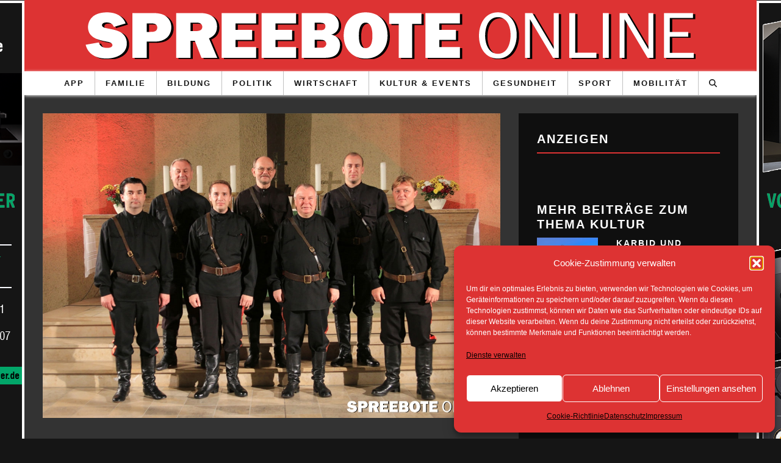

--- FILE ---
content_type: text/html; charset=UTF-8
request_url: https://spreebote.de/kultur/konzert-mit-maxim-kowalews-don-kosaken/
body_size: 30997
content:
<!DOCTYPE html>
<!--[if lt IE 7]><html lang="de" prefix="og: http://ogp.me/ns# fb: http://ogp.me/ns/fb#" class="no-js lt-ie9 lt-ie8 lt-ie7"> <![endif]-->
<!--[if (IE 7)&!(IEMobile)]><html lang="de" prefix="og: http://ogp.me/ns# fb: http://ogp.me/ns/fb#" class="no-js lt-ie9 lt-ie8"><![endif]-->
<!--[if (IE 8)&!(IEMobile)]><html lang="de" prefix="og: http://ogp.me/ns# fb: http://ogp.me/ns/fb#" class="no-js lt-ie9"><![endif]-->
<!--[if gt IE 8]><!--> <html lang="de" prefix="og: http://ogp.me/ns# fb: http://ogp.me/ns/fb#" class="no-js"><!--<![endif]-->

	<head>

		<meta charset="utf-8">
		<!-- Google Chrome Frame for IE -->
		<!--[if IE]><meta http-equiv="X-UA-Compatible" content="IE=edge" /><![endif]-->
		<!-- mobile meta -->
                    <meta name="viewport" content="width=device-width, initial-scale=1.0"/>
        
		<link rel="pingback" href="https://spreebote.de/xmlrpc.php">

		
		<!-- head extras -->
		<style>
#wpadminbar #wp-admin-bar-wccp_free_top_button .ab-icon:before {
	content: "\f160";
	color: #02CA02;
	top: 3px;
}
#wpadminbar #wp-admin-bar-wccp_free_top_button .ab-icon {
	transform: rotate(45deg);
}
</style>
<meta name='robots' content='index, follow, max-image-preview:large, max-snippet:-1, max-video-preview:-1' />

	<!-- This site is optimized with the Yoast SEO plugin v26.6 - https://yoast.com/wordpress/plugins/seo/ -->
	<title>Spreebote Online - Kultur - Konzert mit Maxim Kowalews Don Kosaken</title>
	<link rel="canonical" href="https://spreebote.de/kultur/konzert-mit-maxim-kowalews-don-kosaken/" />
	<meta name="twitter:label1" content="Verfasst von" />
	<meta name="twitter:data1" content="chris" />
	<meta name="twitter:label2" content="Geschätzte Lesezeit" />
	<meta name="twitter:data2" content="1 Minute" />
	<script type="application/ld+json" class="yoast-schema-graph">{"@context":"https://schema.org","@graph":[{"@type":"NewsArticle","@id":"https://spreebote.de/kultur/konzert-mit-maxim-kowalews-don-kosaken/#article","isPartOf":{"@id":"https://spreebote.de/kultur/konzert-mit-maxim-kowalews-don-kosaken/"},"author":{"name":"chris","@id":"https://spreebote.de/#/schema/person/867e4c464ec9c0fce680ea6e272f3f9e"},"headline":"Konzert mit Maxim Kowalews Don Kosaken","datePublished":"2019-04-26T14:00:03+00:00","mainEntityOfPage":{"@id":"https://spreebote.de/kultur/konzert-mit-maxim-kowalews-don-kosaken/"},"wordCount":136,"publisher":{"@id":"https://spreebote.de/#organization"},"image":{"@id":"https://spreebote.de/kultur/konzert-mit-maxim-kowalews-don-kosaken/#primaryimage"},"thumbnailUrl":"https://spreebote.de/wp-content/uploads/2019/04/kosakken.jpg","articleSection":["Kultur"],"inLanguage":"de"},{"@type":"WebPage","@id":"https://spreebote.de/kultur/konzert-mit-maxim-kowalews-don-kosaken/","url":"https://spreebote.de/kultur/konzert-mit-maxim-kowalews-don-kosaken/","name":"Spreebote Online - Kultur - Konzert mit Maxim Kowalews Don Kosaken","isPartOf":{"@id":"https://spreebote.de/#website"},"primaryImageOfPage":{"@id":"https://spreebote.de/kultur/konzert-mit-maxim-kowalews-don-kosaken/#primaryimage"},"image":{"@id":"https://spreebote.de/kultur/konzert-mit-maxim-kowalews-don-kosaken/#primaryimage"},"thumbnailUrl":"https://spreebote.de/wp-content/uploads/2019/04/kosakken.jpg","datePublished":"2019-04-26T14:00:03+00:00","breadcrumb":{"@id":"https://spreebote.de/kultur/konzert-mit-maxim-kowalews-don-kosaken/#breadcrumb"},"inLanguage":"de","potentialAction":[{"@type":"ReadAction","target":["https://spreebote.de/kultur/konzert-mit-maxim-kowalews-don-kosaken/"]}]},{"@type":"ImageObject","inLanguage":"de","@id":"https://spreebote.de/kultur/konzert-mit-maxim-kowalews-don-kosaken/#primaryimage","url":"https://spreebote.de/wp-content/uploads/2019/04/kosakken.jpg","contentUrl":"https://spreebote.de/wp-content/uploads/2019/04/kosakken.jpg","width":1200,"height":800},{"@type":"BreadcrumbList","@id":"https://spreebote.de/kultur/konzert-mit-maxim-kowalews-don-kosaken/#breadcrumb","itemListElement":[{"@type":"ListItem","position":1,"name":"Home","item":"https://spreebote.de/"},{"@type":"ListItem","position":2,"name":"Konzert mit Maxim Kowalews Don Kosaken"}]},{"@type":"WebSite","@id":"https://spreebote.de/#website","url":"https://spreebote.de/","name":"Spreebote Online","description":"Die Onlinezeitung mit aktuellen Nachrichten aus den Regionen Fürstenwalde, Bad Saarow, Storkow und Erkner","publisher":{"@id":"https://spreebote.de/#organization"},"potentialAction":[{"@type":"SearchAction","target":{"@type":"EntryPoint","urlTemplate":"https://spreebote.de/?s={search_term_string}"},"query-input":{"@type":"PropertyValueSpecification","valueRequired":true,"valueName":"search_term_string"}}],"inLanguage":"de"},{"@type":"Organization","@id":"https://spreebote.de/#organization","name":"Spreebote Online","url":"https://spreebote.de/","logo":{"@type":"ImageObject","inLanguage":"de","@id":"https://spreebote.de/#/schema/logo/image/","url":"https://spreebote.de/wp-content/uploads/2016/04/spreebote-cookie-logo.jpg","contentUrl":"https://spreebote.de/wp-content/uploads/2016/04/spreebote-cookie-logo.jpg","width":442,"height":442,"caption":"Spreebote Online"},"image":{"@id":"https://spreebote.de/#/schema/logo/image/"},"sameAs":["http://www.facebook.com/spreebote"]},{"@type":"Person","@id":"https://spreebote.de/#/schema/person/867e4c464ec9c0fce680ea6e272f3f9e","name":"chris"}]}</script>
	<!-- / Yoast SEO plugin. -->


<link rel="alternate" type="application/rss+xml" title="Spreebote Online &raquo; Feed" href="https://spreebote.de/feed/" />
<link rel="alternate" type="text/calendar" title="Spreebote Online &raquo; iCal Feed" href="https://spreebote.de/veranstaltungen/?ical=1" />
<script type="text/javascript" id="wpp-js" src="https://spreebote.de/wp-content/plugins/wordpress-popular-posts/assets/js/wpp.min.js?ver=7.3.6" data-sampling="0" data-sampling-rate="100" data-api-url="https://spreebote.de/wp-json/wordpress-popular-posts" data-post-id="48443" data-token="976d782f70" data-lang="0" data-debug="0"></script>
<link rel="alternate" title="oEmbed (JSON)" type="application/json+oembed" href="https://spreebote.de/wp-json/oembed/1.0/embed?url=https%3A%2F%2Fspreebote.de%2Fkultur%2Fkonzert-mit-maxim-kowalews-don-kosaken%2F" />
<link rel="alternate" title="oEmbed (XML)" type="text/xml+oembed" href="https://spreebote.de/wp-json/oembed/1.0/embed?url=https%3A%2F%2Fspreebote.de%2Fkultur%2Fkonzert-mit-maxim-kowalews-don-kosaken%2F&#038;format=xml" />
<style id='wp-img-auto-sizes-contain-inline-css' type='text/css'>
img:is([sizes=auto i],[sizes^="auto," i]){contain-intrinsic-size:3000px 1500px}
/*# sourceURL=wp-img-auto-sizes-contain-inline-css */
</style>
<style id='classic-theme-styles-inline-css' type='text/css'>
/*! This file is auto-generated */
.wp-block-button__link{color:#fff;background-color:#32373c;border-radius:9999px;box-shadow:none;text-decoration:none;padding:calc(.667em + 2px) calc(1.333em + 2px);font-size:1.125em}.wp-block-file__button{background:#32373c;color:#fff;text-decoration:none}
/*# sourceURL=/wp-includes/css/classic-themes.min.css */
</style>
<!--[if lt IE 10]>
<link rel='stylesheet' id='cb-ie-only-css' href='https://spreebote.de/wp-content/themes/15zine/library/css/ie.css' type='text/css' media='all' />
<![endif]-->
<link rel='stylesheet' id='wpo_min-header-0-css' href='https://spreebote.de/wp-content/cache/wpo-minify/1769212821/assets/wpo-minify-header-af74609b.min.css' type='text/css' media='all' />
<link rel='stylesheet' id='wordpress-popular-posts-css-css' href='https://spreebote.de/wp-content/plugins/wordpress-popular-posts/assets/css/wpp.css' type='text/css' media='all' />
<link rel='stylesheet' id='wpo_min-header-2-css' href='https://spreebote.de/wp-content/cache/wpo-minify/1769212821/assets/wpo-minify-header-de771f8e.min.css' type='text/css' media='all' />
<script type="text/javascript" src="https://spreebote.de/wp-content/cache/wpo-minify/1769212821/assets/wpo-minify-header-jquery-core3.7.1.min.js" id="wpo_min-header-0-js"></script>
<script type="text/javascript" src="https://spreebote.de/wp-content/cache/wpo-minify/1769212821/assets/wpo-minify-header-jquery-migrate3.4.1.min.js" id="wpo_min-header-1-js"></script>
<script type="text/javascript" id="wpo_min-header-2-js-extra">
/* <![CDATA[ */
var photocrati_ajax = {"url":"https://spreebote.de/index.php?photocrati_ajax=1","rest_url":"https://spreebote.de/wp-json/","wp_home_url":"https://spreebote.de","wp_site_url":"https://spreebote.de","wp_root_url":"https://spreebote.de","wp_plugins_url":"https://spreebote.de/wp-content/plugins","wp_content_url":"https://spreebote.de/wp-content","wp_includes_url":"https://spreebote.de/wp-includes/","ngg_param_slug":"nggallery","rest_nonce":"976d782f70"};
//# sourceURL=wpo_min-header-2-js-extra
/* ]]> */
</script>
<script type="text/javascript" src="https://spreebote.de/wp-content/cache/wpo-minify/1769212821/assets/wpo-minify-header-jqueryphotocrati_ajax3.7.14.0.3.min.js" id="wpo_min-header-2-js"></script>
<script type="text/javascript" src="https://spreebote.de/wp-content/cache/wpo-minify/1769212821/assets/wpo-minify-header-fontawesome_v4_shim5.3.1.min.js" id="wpo_min-header-3-js"></script>
<script type="text/javascript" src="https://spreebote.de/wp-content/cache/wpo-minify/1769212821/assets/wpo-minify-header-fontawesome_v4_shimfontawesome5.3.15.3.1.min.js" id="wpo_min-header-4-js"></script>
<script type="text/javascript" src="https://spreebote.de/wp-content/cache/wpo-minify/1769212821/assets/wpo-minify-header-jquerytp-tools3.7.16.5.18.min.js" id="wpo_min-header-5-js"></script>
<script type="text/javascript" src="https://spreebote.de/wp-content/cache/wpo-minify/1769212821/assets/wpo-minify-header-revmin6.5.19.min.js" id="wpo_min-header-6-js"></script>
<script type="text/javascript" src="https://spreebote.de/wp-content/cache/wpo-minify/1769212821/assets/wpo-minify-header-cb-modernizr2.6.2.min.js" id="wpo_min-header-7-js"></script>
<link rel="EditURI" type="application/rsd+xml" title="RSD" href="https://spreebote.de/xmlrpc.php?rsd" />

<!-- This site is using AdRotate v5.4.2 Professional to display their advertisements - https://ajdg.solutions/products/adrotate-for-wordpress/ -->
<!-- AdRotate CSS -->
<style type="text/css" media="screen">
	.g { margin:0px; padding:0px; overflow:hidden; line-height:1; zoom:1; }
	.g img { height:auto; }
	.g-col { position:relative; float:left; }
	.g-col:first-child { margin-left: 0; }
	.g-col:last-child { margin-right: 0; }
	.g-1 { margin:0px 0px 0px 0px; width:100%; max-width:300px; height:100%; max-height:1400px; }
	.g-2 { margin:0px 0px 0px 0px; width:100%; max-width:300px; height:100%; max-height:1400px; }
	.g-5 { margin:0px 0px 0px 0px;width:100%; max-width:300px; height:100%; max-height:1000px; }
	.g-6 {  width:100%; max-width:1140px;  height:100%; max-height:190px; margin: 0 auto; }
	.g-7 { margin:0px 0px 0px 0px;width:100%; max-width:300px; height:100%; max-height:1500px; }
	.g-8 { margin:0px 0px 0px 0px;width:100%; max-width:300px; height:100%; max-height:1500px; }
	.g-9 { margin:0px 0px 0px 0px; width:100%; max-width:300px; height:100%; max-height:1400px; }
	.g-10 { margin:0px 0px 0px 0px;width:100%; max-width:300px; height:100%; max-height:424px; }
	.g-11 { margin:0px 0px 0px 0px; width:100%; max-width:728px; height:100%; max-height:90px; }
	.g-12 { margin:0px 0px 0px 0px; width:100%; max-width:728px; height:100%; max-height:105px; }
	.g-13 { margin:0px 0px 10px 0px; width:100%; max-width:750px; height:100%; max-height:93px; }
	.g-15 { width:100%; max-width:320px; height:100%; max-height:40px; margin: 0 auto; }
	.g-16 { width:100%; max-width:320px; height:100%; max-height:40px; margin: 0 auto; }
	.g-18 { width:100%; max-width:460px; height:100%; max-height:57px; margin: 0 auto; }
	.g-19 { width:100%; max-width:460px; height:100%; max-height:57px; margin: 0 auto; }
	.g-20 { margin:0px 0px 0px 0px;width:100%; max-width:280px; height:100%; max-height:396px; }
	.g-21 { margin:0px 0px 0px 0px; width:100%; max-width:728px; height:100%; max-height:90px; }
	.g-22 { margin:0px 0px 5px 0px; width:100%; max-width:750px; height:100%; max-height:105px; }
	.g-23 { margin:0px 0px 0px 0px; width:100%; max-width:728px; height:100%; max-height:105px; }
	@media only screen and (max-width: 480px) {
		.g-col, .g-dyn, .g-single { width:100%; margin-left:0; margin-right:0; }
	}
</style>
<!-- /AdRotate CSS -->

<!-- Start Mobiloud Smart App Banner configuration --><meta name="smartbanner:title" content="Spreebote Online"><meta name="smartbanner:author" content="Regionale Nachrichten aus Oder-Spree"><meta name="smartbanner:icon-apple" content="https://spreebote.de/wp-content/uploads/2016/04/spreebote-cookie-logo.jpg"><meta name="smartbanner:icon-google" content="https://spreebote.de/wp-content/uploads/2016/04/spreebote-cookie-logo.jpg"><meta name="smartbanner:button" content="VIEW"><meta name="smartbanner:button-url-apple" content="https://apps.apple.com/us/app/spreebote-online/id6449435356"><meta name="smartbanner:button-url-google" content="https://play.google.com/store/apps/details?id=systems.fuewa.spreebote"><meta name="smartbanner:enabled-platforms" content="android,ios"><meta name="smartbanner:close-label" content="Close"><meta name="smartbanner:api" content="true"><!-- End Mobiloud Smart App Banner configuration --><!-- Start Smart banner app for Safari on iOS configuration --><meta name="apple-itunes-app" content="app-id=6449435356"><!-- End Smart banner app for Safari on iOS configuration -->

<!-- This site is optimized with the Schema plugin v1.7.9.6 - https://schema.press -->
<script type="application/ld+json">{"@context":"https:\/\/schema.org\/","@type":"NewsArticle","mainEntityOfPage":{"@type":"WebPage","@id":"https:\/\/spreebote.de\/kultur\/konzert-mit-maxim-kowalews-don-kosaken\/"},"url":"https:\/\/spreebote.de\/kultur\/konzert-mit-maxim-kowalews-don-kosaken\/","headline":"Konzert mit Maxim Kowalews Don Kosaken","datePublished":"2019-04-26T16:00:03+02:00","dateModified":"2019-04-26T10:58:35+02:00","publisher":{"@type":"Organization","@id":"https:\/\/spreebote.de\/#organization","name":"Spreebote Online","logo":{"@type":"ImageObject","url":"https:\/\/spreebote.de\/wp-content\/uploads\/2016\/04\/spreebote-cookie-logo.jpg","width":600,"height":60}},"image":{"@type":"ImageObject","url":"https:\/\/spreebote.de\/wp-content\/uploads\/2019\/04\/kosakken.jpg","width":1200,"height":800},"articleSection":"Kultur","description":"Gemischter Chor Markgrafpieske singt mit Der Chor wird russisch-orthodoxe Kirchengesänge sowie einige Volksweisen und Balladen zu Gehör bringen. Am 8. Mai wird Kowalews Don Kosaken Chor gemeinsam mit dem gemischten Chor Markgrafpieske 1965 e.V. in der Kirche Markgrafpieske auftreten. Im Übrigen richtet sich das sakrale Programm nach der jeweiligen","author":{"@type":"Person","name":"chris","url":"https:\/\/spreebote.de\/author\/chris\/","image":{"@type":"ImageObject","url":"https:\/\/secure.gravatar.com\/avatar\/da01a26f5f18945445f711cde16476b4afd6ba45315a7f6f1d841000f2e08f98?s=96&d=identicon&r=g","height":96,"width":96}}}</script>

<script id="wpcp_disable_selection" type="text/javascript">
var image_save_msg='You are not allowed to save images!';
	var no_menu_msg='Context Menu disabled!';
	var smessage = "";

function disableEnterKey(e)
{
	var elemtype = e.target.tagName;
	
	elemtype = elemtype.toUpperCase();
	
	if (elemtype == "TEXT" || elemtype == "TEXTAREA" || elemtype == "INPUT" || elemtype == "PASSWORD" || elemtype == "SELECT" || elemtype == "OPTION" || elemtype == "EMBED")
	{
		elemtype = 'TEXT';
	}
	
	if (e.ctrlKey){
     var key;
     if(window.event)
          key = window.event.keyCode;     //IE
     else
          key = e.which;     //firefox (97)
    //if (key != 17) alert(key);
     if (elemtype!= 'TEXT' && (key == 97 || key == 65 || key == 67 || key == 99 || key == 88 || key == 120 || key == 26 || key == 85  || key == 86 || key == 83 || key == 43 || key == 73))
     {
		if(wccp_free_iscontenteditable(e)) return true;
		show_wpcp_message('You are not allowed to copy content or view source');
		return false;
     }else
     	return true;
     }
}


/*For contenteditable tags*/
function wccp_free_iscontenteditable(e)
{
	var e = e || window.event; // also there is no e.target property in IE. instead IE uses window.event.srcElement
  	
	var target = e.target || e.srcElement;

	var elemtype = e.target.nodeName;
	
	elemtype = elemtype.toUpperCase();
	
	var iscontenteditable = "false";
		
	if(typeof target.getAttribute!="undefined" ) iscontenteditable = target.getAttribute("contenteditable"); // Return true or false as string
	
	var iscontenteditable2 = false;
	
	if(typeof target.isContentEditable!="undefined" ) iscontenteditable2 = target.isContentEditable; // Return true or false as boolean

	if(target.parentElement.isContentEditable) iscontenteditable2 = true;
	
	if (iscontenteditable == "true" || iscontenteditable2 == true)
	{
		if(typeof target.style!="undefined" ) target.style.cursor = "text";
		
		return true;
	}
}

////////////////////////////////////
function disable_copy(e)
{	
	var e = e || window.event; // also there is no e.target property in IE. instead IE uses window.event.srcElement
	
	var elemtype = e.target.tagName;
	
	elemtype = elemtype.toUpperCase();
	
	if (elemtype == "TEXT" || elemtype == "TEXTAREA" || elemtype == "INPUT" || elemtype == "PASSWORD" || elemtype == "SELECT" || elemtype == "OPTION" || elemtype == "EMBED")
	{
		elemtype = 'TEXT';
	}
	
	if(wccp_free_iscontenteditable(e)) return true;
	
	var isSafari = /Safari/.test(navigator.userAgent) && /Apple Computer/.test(navigator.vendor);
	
	var checker_IMG = '';
	if (elemtype == "IMG" && checker_IMG == 'checked' && e.detail >= 2) {show_wpcp_message(alertMsg_IMG);return false;}
	if (elemtype != "TEXT")
	{
		if (smessage !== "" && e.detail == 2)
			show_wpcp_message(smessage);
		
		if (isSafari)
			return true;
		else
			return false;
	}	
}

//////////////////////////////////////////
function disable_copy_ie()
{
	var e = e || window.event;
	var elemtype = window.event.srcElement.nodeName;
	elemtype = elemtype.toUpperCase();
	if(wccp_free_iscontenteditable(e)) return true;
	if (elemtype == "IMG") {show_wpcp_message(alertMsg_IMG);return false;}
	if (elemtype != "TEXT" && elemtype != "TEXTAREA" && elemtype != "INPUT" && elemtype != "PASSWORD" && elemtype != "SELECT" && elemtype != "OPTION" && elemtype != "EMBED")
	{
		return false;
	}
}	
function reEnable()
{
	return true;
}
document.onkeydown = disableEnterKey;
document.onselectstart = disable_copy_ie;
if(navigator.userAgent.indexOf('MSIE')==-1)
{
	document.onmousedown = disable_copy;
	document.onclick = reEnable;
}
function disableSelection(target)
{
    //For IE This code will work
    if (typeof target.onselectstart!="undefined")
    target.onselectstart = disable_copy_ie;
    
    //For Firefox This code will work
    else if (typeof target.style.MozUserSelect!="undefined")
    {target.style.MozUserSelect="none";}
    
    //All other  (ie: Opera) This code will work
    else
    target.onmousedown=function(){return false}
    target.style.cursor = "default";
}
//Calling the JS function directly just after body load
window.onload = function(){disableSelection(document.body);};

//////////////////special for safari Start////////////////
var onlongtouch;
var timer;
var touchduration = 1000; //length of time we want the user to touch before we do something

var elemtype = "";
function touchstart(e) {
	var e = e || window.event;
  // also there is no e.target property in IE.
  // instead IE uses window.event.srcElement
  	var target = e.target || e.srcElement;
	
	elemtype = window.event.srcElement.nodeName;
	
	elemtype = elemtype.toUpperCase();
	
	if(!wccp_pro_is_passive()) e.preventDefault();
	if (!timer) {
		timer = setTimeout(onlongtouch, touchduration);
	}
}

function touchend() {
    //stops short touches from firing the event
    if (timer) {
        clearTimeout(timer);
        timer = null;
    }
	onlongtouch();
}

onlongtouch = function(e) { //this will clear the current selection if anything selected
	
	if (elemtype != "TEXT" && elemtype != "TEXTAREA" && elemtype != "INPUT" && elemtype != "PASSWORD" && elemtype != "SELECT" && elemtype != "EMBED" && elemtype != "OPTION")	
	{
		if (window.getSelection) {
			if (window.getSelection().empty) {  // Chrome
			window.getSelection().empty();
			} else if (window.getSelection().removeAllRanges) {  // Firefox
			window.getSelection().removeAllRanges();
			}
		} else if (document.selection) {  // IE?
			document.selection.empty();
		}
		return false;
	}
};

document.addEventListener("DOMContentLoaded", function(event) { 
    window.addEventListener("touchstart", touchstart, false);
    window.addEventListener("touchend", touchend, false);
});

function wccp_pro_is_passive() {

  var cold = false,
  hike = function() {};

  try {
	  const object1 = {};
  var aid = Object.defineProperty(object1, 'passive', {
  get() {cold = true}
  });
  window.addEventListener('test', hike, aid);
  window.removeEventListener('test', hike, aid);
  } catch (e) {}

  return cold;
}
/*special for safari End*/
</script>
<script id="wpcp_disable_Right_Click" type="text/javascript">
document.ondragstart = function() { return false;}
	function nocontext(e) {
	   return false;
	}
	document.oncontextmenu = nocontext;
</script>
<style>
.unselectable
{
-moz-user-select:none;
-webkit-user-select:none;
cursor: default;
}
html
{
-webkit-touch-callout: none;
-webkit-user-select: none;
-khtml-user-select: none;
-moz-user-select: none;
-ms-user-select: none;
user-select: none;
-webkit-tap-highlight-color: rgba(0,0,0,0);
}
</style>
<script id="wpcp_css_disable_selection" type="text/javascript">
var e = document.getElementsByTagName('body')[0];
if(e)
{
	e.setAttribute('unselectable',"on");
}
</script>
<meta name="tec-api-version" content="v1"><meta name="tec-api-origin" content="https://spreebote.de"><link rel="alternate" href="https://spreebote.de/wp-json/tribe/events/v1/" />			<style>.cmplz-hidden {
					display: none !important;
				}</style>            <style id="wpp-loading-animation-styles">@-webkit-keyframes bgslide{from{background-position-x:0}to{background-position-x:-200%}}@keyframes bgslide{from{background-position-x:0}to{background-position-x:-200%}}.wpp-widget-block-placeholder,.wpp-shortcode-placeholder{margin:0 auto;width:60px;height:3px;background:#dd3737;background:linear-gradient(90deg,#dd3737 0%,#571313 10%,#dd3737 100%);background-size:200% auto;border-radius:3px;-webkit-animation:bgslide 1s infinite linear;animation:bgslide 1s infinite linear}</style>
            <style type="text/css">.cb-element a {
    background: #DD3333 !important;
    color: #e9e9e9 !important;
}

.cb-element:hover a {
    background: #FF3333 !important;
    color: #e9e9e9 !important;
}

.cb-footer-widget-title {
    text-align:left;
}

.cb-widget-title {
    margin: 0px !important;
}


.widget_search .cb-search {
    margin-top: 10px !important;
}

.cb-social-sharing.cb-on .cb-twitter {
    margin-left: 30px !important;
}

.cb-social-sharing .cb-google {
    position: relative;
    top: 3px;
}

.cb-social-sharing .cb-twitter {
    position: relative;
    top: 3px;
}
.cb-fis .cb-fis-bg-ldd {
    opacity: 1;
}
.cb-fis .cb-fis-bg {
    background-position: 50% 50%;
    background-repeat: no-repeat;
    background-size: contain;
    height: 100%;
    
    position: absolute;
    top: 0;
    transition: opacity 0.5s ease-in-out 0s;
    width: 100%;
    z-index: -1;
}

.postid-29997 #cb-content {background: rgba(255, 255, 255, 0.8);}
.postid-29997 p {color: #000;}
.postid-29997 h1 {color: #000;}
.postid-29997 .cb-date {color: #000;}
.alignleft {margin-top: 8px !important;}
.alignright {margin-top: 8px !important;}

.cb-body-dark h1, .cb-body-dark h2, .cb-body-dark h3, .cb-body-dark h4, .cb-body-dark h5 {
    color: white;
}

.cb-body-dark .cb-fis h1 {
    color: white;
}

.cb-body-dark .cb-byline {
    color: white;
}

.cb-body-dark #cb-content, .cb-body-dark .cb-hp-section {
    background: #333333;
    color: white;
}

#cb-nav-bar .cb-nav-bar-wrap.cb-menu-fw {
    left: 0;
    box-shadow: 0px 1px 5px white;
}

.cb-sticky-sidebar h3 {
    color: white;
}

.cb-sidebar-widget:first-child {
    border-bottom: 2px solid #dd3333;
}

.cb-body-dark .widget_tag_cloud a, .cb-body-dark .tags-title, .cb-body-dark .cb-tags a, .cb-body-dark .bbp-topic-tags a {
    color: white;
    border: 1px solid white;
}

.cb-sidebar-widget.widget_tag_cloud a, .cb-sidebar-widget .tags-title, .cb-sidebar-widget .cb-tags a, .cb-sidebar-widget .bbp-topic-tags a {
    color: white;
    border: 1px solid white;
}

.cb-body-dark .widget_tag_cloud a:hover, .cb-body-dark .tags-title:hover, .cb-body-dark .cb-tags a:hover, .cb-body-dark .bbp-topic-tags a:hover {
    color: white;
    border-color: white;
}

.cb-body-dark .cb-article-footer .cb-title-header {
    border-bottom: 5px solid #dd3333;
    color: white;
}

.single-post .cb-entry-content {
    box-shadow: 0px 0px 10px #dd3333;
    border: 1px black solid;
    padding: 10px;
    background-color: whitesmoke;
    line-height: 1.4rem;
}

.cb-entry-content table {
    background: none !important;
}


.cb-entry-content table td {
    padding: 0px !important;
}

.cb-body-dark .cb-module-header .cb-module-title:after {
    background: #dd3333;
}

.cb-body-dark .cb-module-block .cb-post-title a {
    color: white;
}

.cb-itemprop {
    color: white;   
}

.cb-itemprop h2 {
    color: whitesmoke;
}

.single-post .cb-entry-content h1,
.single-post .cb-entry-content h2,
.single-post .cb-entry-content h3,
.single-post .cb-entry-content h4,
.single-post .cb-entry-content h5,
.single-post .cb-itemprop  {
    color: black;
}


* {
    hyphens: auto;
    word-wrap: break-word;
}

.cb-element a {
    background: #dd3333 !important;
    color: white !important;
    font-size: 12px;
}

.cb-footer-light #cb-footer {
    background-color: #151515;
}

#cb-footer .cb-footer-x .cb-four {
    width: 100%;
}

@media only screen and (min-width: 768px) {
    #cb-footer .cb-footer-b .cb-four {
        width: 25%;
    }
}

.cb-body-dark .cb-fis-title-bg {
    background: #626262;
}

.cb-body-dark .cb-fis-title-bg .cb-element a {
    background: transparent !important;
    color: #dd3333 !important;
    border: none;
    font-size: 1em;
}

.cb-body-dark .cb-fis-title-bg .cb-byline {
    color: white;
}

.cb-body-dark .cb-fis-title-bg h1 {
    color: white;
}

@media only screen and (min-width: 1200px) {
    .cb-fis-block-site-width {
        height: 500px;
        margin-top: 0px;
    }
}

.cb-sw-menu-fw .cb-fis-block-site-width {
    margin-top: 0px;
}

.cb-body-dark .cb-pagination a, .cb-body-dark .cb-entry-content .cb-pagination a {
    color: white;
    border: 1px solid #dd3333;
    background: #dd3333;
    font-size: 14px !important;
}

.cb-body-dark .cb-pagination .current, .cb-body-dark .cb-pagination>.cb-page, .cb-body-dark .cb-entry-content .cb-pagination .current, .cb-body-dark .cb-entry-content .cb-pagination>.cb-page {
    background: transparent;
    border: 1px solid #f2f2f2;
    color: white;
    font-size: 14px !important;
}

#cb-section-a {
    padding: 0;
}

#cb-section-a .cb-contents {
    padding: 0;
}

.cb-entry-content a:hover {
    color: #692828 !important;
}

.cb-entry-content .cb-button a:hover, .cb-entry-content .cb-button a:focus {
    color: white !important;
}

body {
    background-color: #151515 !important;
}

@media only screen and (min-width: 768px) {
    #cb-nav-bar .cb-main-nav>li {
        font-size: 0.8em;
        border-right: 1px solid #C1C1C1;
    }
    
    
    #cb-nav-bar .cb-main-nav>li {
    }
    
    .cb-menu-icons-extra {
        border-right: none !important;
    }
    
    .cb-menu-light #cb-nav-bar .cb-main-nav {
        border-bottom: none; 
    }
    
    #cb-nav-bar .cb-main-nav>li>a {
        margin-right: 5px;
        margin-left: 5px;
    }
    
    #cb-nav-bar .cb-main-nav {  
        justify-content: center;
        display: grid;
        grid-template-columns: repeat(12, auto);
        grid-auto-rows: min-content;
        grid-template-areas: "1fr 1fr 1fr 1fr 1fr 1fr 1fr 1fr none none events search";
    }
}

.cb-tm-light #cb-top-menu {
    background-color: #dd3333;
    box-shadow: 0px 0px 3px black;
}    

@media only screen and (max-width: 767px) {
    #cb-top-menu .cb-left-side {
        display: flex;
        justify-items: center;
        width: 100%;
    }
    
    #cb-top-menu .cb-right-side {
        top: 0;
        position: absolute;
        right: 0;
    }
    
    #cb-top-menu #cb-mob-open {
        float: none;
        width: auto;
    }
    
    .cb-top-logo {
        max-width: 75%;
        float: none;
        margin: auto;
        justify-items: center;
    }
    
    #cb-top-menu .cb-top-logo img {
        max-width: 100%;
        max-height: 80%;
    }
    
    .cb-tm-light #cb-top-menu ul li a {
        color:white;
    }
    
    .cb-tm-light #cb-top-menu .cb-link {
        color: white;
    }
    
    #cb-top-menu .cb-top-logo {
        width: 50%;
        float: none;
        min-height: 1px;
        display: table;
        height: inherit;
        padding-right: 25px;
        flex: 1 1 auto;
    }
}
    
#boxer {
    width: fit-content !important;
    min-width: 150px !important;
}

#boxer .boxer-image { 
    width: auto !important;
}

.sl-caption {
    display: none !important;
}

body.cb-stuck {
    background-position: 50% 43px !important;
}


.category-weihnachten-2023 .cb-entry-content {
  background-color: #6b92b9;
  background-image: url("https://spreebote.de/wp-content/uploads/2022/12/Untitled-1-scaled.jpg");
  background-position: center;
  background-size: cover;
}

.category-weihnachten-2023 .cb-entry-content .cb-itemprop {
    background-color: rgb(121 8 65 / 40%);
    padding: 40px;
    color: white;
}

/*
#cb-section-a .cb-module-block {
    display: flex;
    gap: 5px;
    margin-bottom: 30px;
}

#cb-section-a .cb-module-block .cb-article-row {
    flex: 1 1 auto;
    margin: 0;
}*/


@media only screen and (max-width: 767px) {
    .cb-m-sticky #cb-top-menu .cb-top-menu-wrap {
        position: absolute;
    }
}

.cb-fis .cb-fis-bg {
    opacity: 1 !important;
}

.list-subcats {
    display: grid;
    grid-template-columns: 6fr 6fr;
    list-style: none !important;
    gap: 30px;
}

.list-archive {
    list-style: none !important;
}


.list-subcats li,
.list-archive li {
    color: white;
    width: 100%;
    background-color: #dd3333;
    border: 2px solid white;
    padding: 10px;
    text-align: center;
}

.list-subcats li:hover,
.list-archive li:hover {
    background-color: black;
}

.list-subcats li a,
.list-archive li a {
    color: white;
    font-weight: bold;
    font-size: 1.5em;
}

.list-subcats li a:hover,
.list-archive li a:hover {
    color: white !important;
    text-decoration: none;
}

.cb-pagination-button a {
    color: white;
    border: 2px solid #dd3333;
    background: #dd3333 !important;
    font-size: 18px;
    text-transform: uppercase;
}

.tribe-common a:not(.tribe-common-anchor--unstyle), .tribe-common a:not(.tribe-common-anchor--unstyle):active, .tribe-common a:not(.tribe-common-anchor--unstyle):focus, .tribe-common a:not(.tribe-common-anchor--unstyle):hover, .tribe-common a:not(.tribe-common-anchor--unstyle):visited {
    color: white !important;
}

.tribe-events-widget .tribe-events-widget-events-list__event-date-tag-daynum {
    color: #dd3333 !important;
}

.tribe-events-widget-events-list__header-title {
    color: white !important;
}  #cb-nav-bar .cb-main-nav #cb-nav-logo, #cb-nav-bar .cb-main-nav #cb-nav-logo img { width: 110px; } #cb-nav-bar .cb-main-nav #cb-nav-logo { visibility: visible; filter: progid:DXImageTransform.Microsoft.Alpha(enabled=false); opacity: 1; -moz-transform: translate3d(0, 0, 0); -ms-transform: translate3d(0, 0, 0); -webkit-transform: translate3d(0,0,0); transform: translate3d(0, 0, 0); margin: 0 20px 0 12px; }#cb-nav-bar .cb-mega-menu-columns .cb-sub-menu > li > a { color: #dd3333; } .cb-entry-content a {color:#dd3333; } .cb-entry-content a:hover {color:#dbdbdb; }.cb-review-box .cb-bar .cb-overlay span { background: #f9db32; }.cb-review-box i { color: #f9db32; }.cb-meta-style-1 .cb-article-meta { background: rgba(0, 0, 0, 0.25); }.cb-module-block .cb-meta-style-2 img, .cb-module-block .cb-meta-style-4 img, .cb-grid-x .cb-grid-img img, .cb-grid-x .cb-grid-img .cb-fi-cover  { opacity: 0.75; }@media only screen and (min-width: 768px) {
                .cb-module-block .cb-meta-style-1:hover .cb-article-meta { background: rgba(0, 0, 0, 0.75); }
                .cb-module-block .cb-meta-style-2:hover img, .cb-module-block .cb-meta-style-4:hover img, .cb-grid-x .cb-grid-feature:hover img, .cb-grid-x .cb-grid-feature:hover .cb-fi-cover, .cb-slider li:hover img { opacity: 0.25; }
            }#cb-footer { color:#000000; }.cb-header { background-color: #dd3333; }.cb-menu-light #cb-nav-bar .cb-main-nav, .cb-stuck.cb-menu-light #cb-nav-bar .cb-nav-bar-wrap { border-bottom-color: #dd3333; }.cb-menu-light #cb-nav-bar .cb-main-nav, .cb-stuck.cb-menu-light #cb-nav-bar .cb-nav-bar-wrap, .cb-menu-light.cb-fis-big-border #cb-nav-bar .cb-nav-bar-wrap { border-bottom-color: transparent; }</style><!-- end custom css -->                                                                                                                                                                                    <!-- Matomo -->
<script>
  var _paq = window._paq = window._paq || [];
  /* tracker methods like "setCustomDimension" should be called before "trackPageView" */
  _paq.push(['requireCookieConsent']);
_paq.push(['trackPageView']);
_paq.push(['trackAllContentImpressions']);
  _paq.push(['enableLinkTracking']);

  (function() {
    var u="//analytics.spreebote.de/";
    _paq.push(['setTrackerUrl', u+'js/index.php']);
    _paq.push(['setSiteId', '2']);
    var d=document, g=d.createElement('script'), s=d.getElementsByTagName('script')[0];
    g.async=true; g.src=u+'js/index.php'; s.parentNode.insertBefore(g,s);
  })();

   document.addEventListener("cmplz_fire_categories", function (e) {
    console.log('consent');
    var consentedCategories = e.detail.categories;
    if (!cmplz_in_array( 'statistics', consentedCategories )) {
        _paq.push(['forgetCookieConsentGiven']);
    } else {
        _paq.push(['rememberCookieConsentGiven']);
    }
});</script>
</script>
<!-- End Matomo Code -->

                                                                                                                                                <style>.cb-mm-on #cb-nav-bar .cb-main-nav .menu-item-38375:hover, .cb-mm-on #cb-nav-bar .cb-main-nav .menu-item-38375:focus { background:# !important ; }
.cb-mm-on #cb-nav-bar .cb-main-nav .menu-item-38375 .cb-big-menu { border-top-color: #; }
.cb-mm-on #cb-nav-bar .cb-main-nav .menu-item-38374:hover, .cb-mm-on #cb-nav-bar .cb-main-nav .menu-item-38374:focus { background:# !important ; }
.cb-mm-on #cb-nav-bar .cb-main-nav .menu-item-38374 .cb-big-menu { border-top-color: #; }
.cb-mm-on #cb-nav-bar .cb-main-nav .menu-item-37:hover, .cb-mm-on #cb-nav-bar .cb-main-nav .menu-item-37:focus { background:# !important ; }
.cb-mm-on #cb-nav-bar .cb-main-nav .menu-item-37 .cb-big-menu { border-top-color: #; }
.cb-mm-on #cb-nav-bar .cb-main-nav .menu-item-3077:hover, .cb-mm-on #cb-nav-bar .cb-main-nav .menu-item-3077:focus { background:# !important ; }
.cb-mm-on #cb-nav-bar .cb-main-nav .menu-item-3077 .cb-big-menu { border-top-color: #; }
.cb-mm-on #cb-nav-bar .cb-main-nav .menu-item-228:hover, .cb-mm-on #cb-nav-bar .cb-main-nav .menu-item-228:focus { background:# !important ; }
.cb-mm-on #cb-nav-bar .cb-main-nav .menu-item-228 .cb-big-menu { border-top-color: #; }
.cb-mm-on #cb-nav-bar .cb-main-nav .menu-item-16:hover, .cb-mm-on #cb-nav-bar .cb-main-nav .menu-item-16:focus { background:#ab0672 !important ; }
.cb-mm-on #cb-nav-bar .cb-main-nav .menu-item-16 .cb-big-menu { border-top-color: #ab0672; }
.cb-mm-on #cb-nav-bar .cb-main-nav .menu-item-17:hover, .cb-mm-on #cb-nav-bar .cb-main-nav .menu-item-17:focus { background:#009640 !important ; }
.cb-mm-on #cb-nav-bar .cb-main-nav .menu-item-17 .cb-big-menu { border-top-color: #009640; }
.cb-mm-on #cb-nav-bar .cb-main-nav .menu-item-25:hover, .cb-mm-on #cb-nav-bar .cb-main-nav .menu-item-25:focus { background:# !important ; }
.cb-mm-on #cb-nav-bar .cb-main-nav .menu-item-25 .cb-big-menu { border-top-color: #; }</style><meta name="generator" content="Powered by Slider Revolution 6.5.19 - responsive, Mobile-Friendly Slider Plugin for WordPress with comfortable drag and drop interface." />
<link rel="icon" href="https://spreebote.de/wp-content/uploads/2016/04/spreebote-cookie-logo-125x125.jpg" sizes="32x32" />
<link rel="icon" href="https://spreebote.de/wp-content/uploads/2016/04/spreebote-cookie-logo-300x300.jpg" sizes="192x192" />
<link rel="apple-touch-icon" href="https://spreebote.de/wp-content/uploads/2016/04/spreebote-cookie-logo-300x300.jpg" />
<meta name="msapplication-TileImage" content="https://spreebote.de/wp-content/uploads/2016/04/spreebote-cookie-logo-300x300.jpg" />
<script>function setREVStartSize(e){
			//window.requestAnimationFrame(function() {
				window.RSIW = window.RSIW===undefined ? window.innerWidth : window.RSIW;
				window.RSIH = window.RSIH===undefined ? window.innerHeight : window.RSIH;
				try {
					var pw = document.getElementById(e.c).parentNode.offsetWidth,
						newh;
					pw = pw===0 || isNaN(pw) ? window.RSIW : pw;
					e.tabw = e.tabw===undefined ? 0 : parseInt(e.tabw);
					e.thumbw = e.thumbw===undefined ? 0 : parseInt(e.thumbw);
					e.tabh = e.tabh===undefined ? 0 : parseInt(e.tabh);
					e.thumbh = e.thumbh===undefined ? 0 : parseInt(e.thumbh);
					e.tabhide = e.tabhide===undefined ? 0 : parseInt(e.tabhide);
					e.thumbhide = e.thumbhide===undefined ? 0 : parseInt(e.thumbhide);
					e.mh = e.mh===undefined || e.mh=="" || e.mh==="auto" ? 0 : parseInt(e.mh,0);
					if(e.layout==="fullscreen" || e.l==="fullscreen")
						newh = Math.max(e.mh,window.RSIH);
					else{
						e.gw = Array.isArray(e.gw) ? e.gw : [e.gw];
						for (var i in e.rl) if (e.gw[i]===undefined || e.gw[i]===0) e.gw[i] = e.gw[i-1];
						e.gh = e.el===undefined || e.el==="" || (Array.isArray(e.el) && e.el.length==0)? e.gh : e.el;
						e.gh = Array.isArray(e.gh) ? e.gh : [e.gh];
						for (var i in e.rl) if (e.gh[i]===undefined || e.gh[i]===0) e.gh[i] = e.gh[i-1];
											
						var nl = new Array(e.rl.length),
							ix = 0,
							sl;
						e.tabw = e.tabhide>=pw ? 0 : e.tabw;
						e.thumbw = e.thumbhide>=pw ? 0 : e.thumbw;
						e.tabh = e.tabhide>=pw ? 0 : e.tabh;
						e.thumbh = e.thumbhide>=pw ? 0 : e.thumbh;
						for (var i in e.rl) nl[i] = e.rl[i]<window.RSIW ? 0 : e.rl[i];
						sl = nl[0];
						for (var i in nl) if (sl>nl[i] && nl[i]>0) { sl = nl[i]; ix=i;}
						var m = pw>(e.gw[ix]+e.tabw+e.thumbw) ? 1 : (pw-(e.tabw+e.thumbw)) / (e.gw[ix]);
						newh =  (e.gh[ix] * m) + (e.tabh + e.thumbh);
					}
					var el = document.getElementById(e.c);
					if (el!==null && el) el.style.height = newh+"px";
					el = document.getElementById(e.c+"_wrapper");
					if (el!==null && el) {
						el.style.height = newh+"px";
						el.style.display = "block";
					}
				} catch(e){
					console.log("Failure at Presize of Slider:" + e)
				}
			//});
		  };</script>
		<style type="text/css" id="wp-custom-css">
			.boxer-caption {
	display:none !important;
}

.postid-47602 h1  {
	display: none !important;
}

.postid-47901 h1  {
	display: none !important;
}

.postid-49240 h1  {
	display: none !important;
}

.postid-62178 h1  {
	display: none !important;
}

.postid-62178 #cb-featured-image  {
	display: none !important;
}

.postid-62178 .cb-entry-content .alignnone {
    padding: 0px 0;
}  

.postid-62178 .alignnone {
    margin: -15px 20px 20px 0;
} 

.postid-62178 .g-22{
    display: none;
} 

.wp-playlist-item-length {
	display:none;
}

.postid-52496 .cb-next-previous {
	display: none !important;
}

.postid-51846 .cb-next-previous {
	display: none !important;
}

.postid-51768 .cb-next-previous {
	display: none !important;
}

.postid-51244 .cb-next-previous {
	display: none !important;
}

.postid-51241 .cb-next-previous {
	display: none !important;
}

.postid-51237 .cb-next-previous {
	display: none !important;
}

.postid-51233 .cb-next-previous {
	display: none !important;
}

.postid-51231 .cb-next-previous {
	display: none !important;
}

.postid-51224 .cb-next-previous {
	display: none !important;
} 

.postid-53520 h1 {
	color: blue !important;
} 

.postid-53520 h2 {
	font-weight: normal !important;
} 

.postid-53714 h1 {
	color: blue !important;
} 

.postid-53714 h2 {
	font-weight: normal !important;
} 

.wp-caption {
    background: #161616;
border: 1px solid #161616;
    text-align: center;
}

.wp-caption p.wp-caption-text, .tribe-events-content {
    font-size: 13px;
    line-height: 17px;
    margin: 0;
    padding: 0 4px 5px;
}

h2 {
    font-size: 1.5em;
	font-weight: bold;
}

.cb-module-block .cb-post-title {
    font-size: 25px;
}

.postid-61652 #gallery-2 .gallery-caption {
    border: 1px solid red;
	padding: 10px;
		font-size: 2em !important;
	color: #fff;
	margin-bottom: 5px;
}

.postid-68839 td, th, ul, ol {


    color: #000;
}

.cb-entry-content table tr td {
    border-bottom: none;
    padding: 10px;
}

.cb-dropcap-big {
    font-size: 11em;
    font-weight: 700;
    float: left;
    line-height: 1;
    margin: 0 20px 0 0;
	color:#000;
}
.cb-entry-content .alignnone {
    position: relative;
    max-width: 100%;
    padding: 0;
}

.ngg-galleryoverview {
    margin-top: 0px !important;
    margin-bottom: 0px !important;
}

#cmplz-manage-consent {
	display: none;
}

.cb-entry-content img.aligncenter {
	padding: 0;
}

.cb-fis-block-background  {
	height: auto !important;
}

.cb-fis-block-background .cb-fis-bg {
	position: relative;
}

.cb-vertical-down {
	display: none;
}

.cb-fis-block-site-width .cb-fis-bg {
	height: 600px !important;
}

.tribe-events-meta-group {
	width: auto;
}

.tribe-events-content, .tribe-events-meta-group {
	color: white;
}

.tribe-events-meta-group dd,
.tribe-events-meta-group h2,
.tribe-events-l-container {
	
	color: white !important;
}


.tribe-events-meta-group h2 {
	font-size: 1.25rem !important;
}

.tribe-event-tags-label,
.tribe-event-tags {
	display: none;
}

.tribe-events-c-messages__message {
	background-color: white !important;
}

.tribe-events-c-top-bar__datepicker-mobile,
.tribe-common-b2,
.tribe-events-calendar-list__event-date-tag-weekday, {
	color: white !important;
}

.tribe-events-calendar-list__event-details {
	color: white !important;
	padding: 21px 42px !important;
}

.tribe-events-calendar-list__event-details .tribe-event-date-start,
.tribe-events-calendar-list__event-details .tribe-event-date-end, .tribe-events-calendar-list__event-datetime,
.tribe-events-calendar-list__event-details .tribe-event-time, .tribe-events-calendar-list__event-title a, .tribe-common-b2, .tribe-events-calendar-list__event-date-tag-weekday, .tribe-events-cost {
	color: white !important;
}


.tribe-events-calendar-list__event-date-tag-datetime, .tribe-events-calendar-list__month-separator-text {
    background: #dd3333;
	color: white !important;
}

.tribe-events-calendar-list__month-separator-text {
	padding: 5px 10px !important;
	font-size: 1.2rem !important;
}

.tribe-events-calendar-list__event-row {
	border: 3px solid #dd3333 !important;
}

.tribe-events-c-top-bar__datepicker {
	display: none;
}

.tribe-events-c-small-cta__price, .tribe-events-header {
	display: none !important;
}

.tribe-events-meta-group, .tribe-events-meta-group {
	flex: 1 1 auto;
	max-width: 100%;
}

.tribe-events-back a{
	background:  #dd3333;
	padding: 15px 15px;
	color: white;
}		</style>
		
<!-- START - Open Graph and Twitter Card Tags 3.3.7 -->
 <!-- Facebook Open Graph -->
  <meta property="og:locale" content="de_DE"/>
  <meta property="og:site_name" content="Spreebote Online"/>
  <meta property="og:title" content="Spreebote Online - Kultur - Konzert mit Maxim Kowalews Don Kosaken"/>
  <meta property="og:url" content="https://spreebote.de/kultur/konzert-mit-maxim-kowalews-don-kosaken/"/>
  <meta property="og:type" content="article"/>
  <meta property="og:description" content="Gemischter Chor Markgrafpieske singt mit Der Chor wird russisch-orthodoxe Kirchengesänge sowie einige Volksweisen und Balladen zu Gehör bringen. Am 8. Mai wird Kowalews Don Kosaken Chor gemeinsam mit dem gemischten Chor Markgrafpieske 1965 e.V. in der Kirche Markgrafpieske auftreten. Im Übrigen ric"/>
  <meta property="og:image" content="https://spreebote.de/wp-content/uploads/2019/04/kosakken.jpg"/>
  <meta property="og:image:url" content="https://spreebote.de/wp-content/uploads/2019/04/kosakken.jpg"/>
  <meta property="og:image:secure_url" content="https://spreebote.de/wp-content/uploads/2019/04/kosakken.jpg"/>
  <meta property="article:published_time" content="2019-04-26T16:00:03+02:00"/>
  <meta property="article:modified_time" content="2019-04-26T10:58:35+02:00" />
  <meta property="og:updated_time" content="2019-04-26T10:58:35+02:00" />
  <meta property="article:section" content="Kultur"/>
  <meta property="article:publisher" content="https://www.facebook.com/spreebote"/>
 <!-- Google+ / Schema.org -->
 <!-- Twitter Cards -->
  <meta name="twitter:title" content="Spreebote Online - Kultur - Konzert mit Maxim Kowalews Don Kosaken"/>
  <meta name="twitter:url" content="https://spreebote.de/kultur/konzert-mit-maxim-kowalews-don-kosaken/"/>
  <meta name="twitter:description" content="Gemischter Chor Markgrafpieske singt mit Der Chor wird russisch-orthodoxe Kirchengesänge sowie einige Volksweisen und Balladen zu Gehör bringen. Am 8. Mai wird Kowalews Don Kosaken Chor gemeinsam mit dem gemischten Chor Markgrafpieske 1965 e.V. in der Kirche Markgrafpieske auftreten. Im Übrigen ric"/>
  <meta name="twitter:image" content="https://spreebote.de/wp-content/uploads/2019/04/kosakken.jpg"/>
  <meta name="twitter:card" content="summary_large_image"/>
 <!-- SEO -->
 <!-- Misc. tags -->
 <!-- is_singular | yoast_seo -->
<!-- END - Open Graph and Twitter Card Tags 3.3.7 -->
	
		<!-- end head extras -->

	<style id='global-styles-inline-css' type='text/css'>
:root{--wp--preset--aspect-ratio--square: 1;--wp--preset--aspect-ratio--4-3: 4/3;--wp--preset--aspect-ratio--3-4: 3/4;--wp--preset--aspect-ratio--3-2: 3/2;--wp--preset--aspect-ratio--2-3: 2/3;--wp--preset--aspect-ratio--16-9: 16/9;--wp--preset--aspect-ratio--9-16: 9/16;--wp--preset--color--black: #000000;--wp--preset--color--cyan-bluish-gray: #abb8c3;--wp--preset--color--white: #ffffff;--wp--preset--color--pale-pink: #f78da7;--wp--preset--color--vivid-red: #cf2e2e;--wp--preset--color--luminous-vivid-orange: #ff6900;--wp--preset--color--luminous-vivid-amber: #fcb900;--wp--preset--color--light-green-cyan: #7bdcb5;--wp--preset--color--vivid-green-cyan: #00d084;--wp--preset--color--pale-cyan-blue: #8ed1fc;--wp--preset--color--vivid-cyan-blue: #0693e3;--wp--preset--color--vivid-purple: #9b51e0;--wp--preset--gradient--vivid-cyan-blue-to-vivid-purple: linear-gradient(135deg,rgb(6,147,227) 0%,rgb(155,81,224) 100%);--wp--preset--gradient--light-green-cyan-to-vivid-green-cyan: linear-gradient(135deg,rgb(122,220,180) 0%,rgb(0,208,130) 100%);--wp--preset--gradient--luminous-vivid-amber-to-luminous-vivid-orange: linear-gradient(135deg,rgb(252,185,0) 0%,rgb(255,105,0) 100%);--wp--preset--gradient--luminous-vivid-orange-to-vivid-red: linear-gradient(135deg,rgb(255,105,0) 0%,rgb(207,46,46) 100%);--wp--preset--gradient--very-light-gray-to-cyan-bluish-gray: linear-gradient(135deg,rgb(238,238,238) 0%,rgb(169,184,195) 100%);--wp--preset--gradient--cool-to-warm-spectrum: linear-gradient(135deg,rgb(74,234,220) 0%,rgb(151,120,209) 20%,rgb(207,42,186) 40%,rgb(238,44,130) 60%,rgb(251,105,98) 80%,rgb(254,248,76) 100%);--wp--preset--gradient--blush-light-purple: linear-gradient(135deg,rgb(255,206,236) 0%,rgb(152,150,240) 100%);--wp--preset--gradient--blush-bordeaux: linear-gradient(135deg,rgb(254,205,165) 0%,rgb(254,45,45) 50%,rgb(107,0,62) 100%);--wp--preset--gradient--luminous-dusk: linear-gradient(135deg,rgb(255,203,112) 0%,rgb(199,81,192) 50%,rgb(65,88,208) 100%);--wp--preset--gradient--pale-ocean: linear-gradient(135deg,rgb(255,245,203) 0%,rgb(182,227,212) 50%,rgb(51,167,181) 100%);--wp--preset--gradient--electric-grass: linear-gradient(135deg,rgb(202,248,128) 0%,rgb(113,206,126) 100%);--wp--preset--gradient--midnight: linear-gradient(135deg,rgb(2,3,129) 0%,rgb(40,116,252) 100%);--wp--preset--font-size--small: 13px;--wp--preset--font-size--medium: 20px;--wp--preset--font-size--large: 36px;--wp--preset--font-size--x-large: 42px;--wp--preset--spacing--20: 0.44rem;--wp--preset--spacing--30: 0.67rem;--wp--preset--spacing--40: 1rem;--wp--preset--spacing--50: 1.5rem;--wp--preset--spacing--60: 2.25rem;--wp--preset--spacing--70: 3.38rem;--wp--preset--spacing--80: 5.06rem;--wp--preset--shadow--natural: 6px 6px 9px rgba(0, 0, 0, 0.2);--wp--preset--shadow--deep: 12px 12px 50px rgba(0, 0, 0, 0.4);--wp--preset--shadow--sharp: 6px 6px 0px rgba(0, 0, 0, 0.2);--wp--preset--shadow--outlined: 6px 6px 0px -3px rgb(255, 255, 255), 6px 6px rgb(0, 0, 0);--wp--preset--shadow--crisp: 6px 6px 0px rgb(0, 0, 0);}:where(.is-layout-flex){gap: 0.5em;}:where(.is-layout-grid){gap: 0.5em;}body .is-layout-flex{display: flex;}.is-layout-flex{flex-wrap: wrap;align-items: center;}.is-layout-flex > :is(*, div){margin: 0;}body .is-layout-grid{display: grid;}.is-layout-grid > :is(*, div){margin: 0;}:where(.wp-block-columns.is-layout-flex){gap: 2em;}:where(.wp-block-columns.is-layout-grid){gap: 2em;}:where(.wp-block-post-template.is-layout-flex){gap: 1.25em;}:where(.wp-block-post-template.is-layout-grid){gap: 1.25em;}.has-black-color{color: var(--wp--preset--color--black) !important;}.has-cyan-bluish-gray-color{color: var(--wp--preset--color--cyan-bluish-gray) !important;}.has-white-color{color: var(--wp--preset--color--white) !important;}.has-pale-pink-color{color: var(--wp--preset--color--pale-pink) !important;}.has-vivid-red-color{color: var(--wp--preset--color--vivid-red) !important;}.has-luminous-vivid-orange-color{color: var(--wp--preset--color--luminous-vivid-orange) !important;}.has-luminous-vivid-amber-color{color: var(--wp--preset--color--luminous-vivid-amber) !important;}.has-light-green-cyan-color{color: var(--wp--preset--color--light-green-cyan) !important;}.has-vivid-green-cyan-color{color: var(--wp--preset--color--vivid-green-cyan) !important;}.has-pale-cyan-blue-color{color: var(--wp--preset--color--pale-cyan-blue) !important;}.has-vivid-cyan-blue-color{color: var(--wp--preset--color--vivid-cyan-blue) !important;}.has-vivid-purple-color{color: var(--wp--preset--color--vivid-purple) !important;}.has-black-background-color{background-color: var(--wp--preset--color--black) !important;}.has-cyan-bluish-gray-background-color{background-color: var(--wp--preset--color--cyan-bluish-gray) !important;}.has-white-background-color{background-color: var(--wp--preset--color--white) !important;}.has-pale-pink-background-color{background-color: var(--wp--preset--color--pale-pink) !important;}.has-vivid-red-background-color{background-color: var(--wp--preset--color--vivid-red) !important;}.has-luminous-vivid-orange-background-color{background-color: var(--wp--preset--color--luminous-vivid-orange) !important;}.has-luminous-vivid-amber-background-color{background-color: var(--wp--preset--color--luminous-vivid-amber) !important;}.has-light-green-cyan-background-color{background-color: var(--wp--preset--color--light-green-cyan) !important;}.has-vivid-green-cyan-background-color{background-color: var(--wp--preset--color--vivid-green-cyan) !important;}.has-pale-cyan-blue-background-color{background-color: var(--wp--preset--color--pale-cyan-blue) !important;}.has-vivid-cyan-blue-background-color{background-color: var(--wp--preset--color--vivid-cyan-blue) !important;}.has-vivid-purple-background-color{background-color: var(--wp--preset--color--vivid-purple) !important;}.has-black-border-color{border-color: var(--wp--preset--color--black) !important;}.has-cyan-bluish-gray-border-color{border-color: var(--wp--preset--color--cyan-bluish-gray) !important;}.has-white-border-color{border-color: var(--wp--preset--color--white) !important;}.has-pale-pink-border-color{border-color: var(--wp--preset--color--pale-pink) !important;}.has-vivid-red-border-color{border-color: var(--wp--preset--color--vivid-red) !important;}.has-luminous-vivid-orange-border-color{border-color: var(--wp--preset--color--luminous-vivid-orange) !important;}.has-luminous-vivid-amber-border-color{border-color: var(--wp--preset--color--luminous-vivid-amber) !important;}.has-light-green-cyan-border-color{border-color: var(--wp--preset--color--light-green-cyan) !important;}.has-vivid-green-cyan-border-color{border-color: var(--wp--preset--color--vivid-green-cyan) !important;}.has-pale-cyan-blue-border-color{border-color: var(--wp--preset--color--pale-cyan-blue) !important;}.has-vivid-cyan-blue-border-color{border-color: var(--wp--preset--color--vivid-cyan-blue) !important;}.has-vivid-purple-border-color{border-color: var(--wp--preset--color--vivid-purple) !important;}.has-vivid-cyan-blue-to-vivid-purple-gradient-background{background: var(--wp--preset--gradient--vivid-cyan-blue-to-vivid-purple) !important;}.has-light-green-cyan-to-vivid-green-cyan-gradient-background{background: var(--wp--preset--gradient--light-green-cyan-to-vivid-green-cyan) !important;}.has-luminous-vivid-amber-to-luminous-vivid-orange-gradient-background{background: var(--wp--preset--gradient--luminous-vivid-amber-to-luminous-vivid-orange) !important;}.has-luminous-vivid-orange-to-vivid-red-gradient-background{background: var(--wp--preset--gradient--luminous-vivid-orange-to-vivid-red) !important;}.has-very-light-gray-to-cyan-bluish-gray-gradient-background{background: var(--wp--preset--gradient--very-light-gray-to-cyan-bluish-gray) !important;}.has-cool-to-warm-spectrum-gradient-background{background: var(--wp--preset--gradient--cool-to-warm-spectrum) !important;}.has-blush-light-purple-gradient-background{background: var(--wp--preset--gradient--blush-light-purple) !important;}.has-blush-bordeaux-gradient-background{background: var(--wp--preset--gradient--blush-bordeaux) !important;}.has-luminous-dusk-gradient-background{background: var(--wp--preset--gradient--luminous-dusk) !important;}.has-pale-ocean-gradient-background{background: var(--wp--preset--gradient--pale-ocean) !important;}.has-electric-grass-gradient-background{background: var(--wp--preset--gradient--electric-grass) !important;}.has-midnight-gradient-background{background: var(--wp--preset--gradient--midnight) !important;}.has-small-font-size{font-size: var(--wp--preset--font-size--small) !important;}.has-medium-font-size{font-size: var(--wp--preset--font-size--medium) !important;}.has-large-font-size{font-size: var(--wp--preset--font-size--large) !important;}.has-x-large-font-size{font-size: var(--wp--preset--font-size--x-large) !important;}
/*# sourceURL=global-styles-inline-css */
</style>
<link rel='stylesheet' id='wpo_min-footer-0-css' href='https://spreebote.de/wp-content/cache/wpo-minify/1769212821/assets/wpo-minify-footer-8d80163f.min.css' type='text/css' media='all' />
</head>

	<body data-cmplz=2 class="wp-singular post-template-default single single-post postid-48443 single-format-standard wp-theme-15zine cb-bg-to-on unselectable tribe-no-js page-template-15zine  cb-sticky-mm cb-nav-logo-on cb-logo-nav-always cb-sticky-sb-on  cb-tm-light cb-body-dark cb-menu-light cb-mm-dark cb-footer-light   cb-m-sticky cb-sw-tm-fw cb-sw-header-fw cb-sw-menu-fw cb-sw-footer-fw cb-menu-al-left  cb-fis-b-standard-uncrop  cb-fis-tl-st-below  cb-h-logo-off"style="background-color: #fff; background-image: url(https://spreebote.de/wp-content/uploads/2016/04/Vormelcher-Fullscreen-ohne-HG-1600x800px.png); background-attachment: fixed; background-position: 50% 0%; background-repeat: no-repeat no-repeat;">
	
		<a href="https://www.kuechen-vormelcher.de/" target="_blank" id="cb-bg-to" rel="nofollow"></a>
		<div id="cb-outer-container" style="margin-top:0px;">

			
				<div id="cb-top-menu" class="clearfix cb-font-header  cb-tm-only-mob">
					<div class="wrap clearfix cb-site-padding cb-top-menu-wrap">

													<div class="cb-left-side cb-mob">

								<a href="#" id="cb-mob-open" class="cb-link"><i class="fa fa-bars"></i></a>
								                <div id="mob-logo" class="cb-top-logo">
                    <a href="https://spreebote.de">
                        <img src="https://spreebote.de/wp-content/uploads/2016/04/logo-spreebote-online-1-1.png" alt=" logo" >
                    </a>
                </div>
            							</div>
						                                                <ul class="cb-top-nav cb-only-mob-menu cb-right-side"><li class="cb-icon-search cb-menu-icons-extra"><a href="#" title="Suchen" id="cb-s-trigger-mob"><i class="fa fa-search"></i></a></li></ul>                        					</div>
				</div>

				<div id="cb-mob-menu" class="cb-mob-menu">
					<div class="cb-mob-close-wrap">
						
						<a href="#" id="cb-mob-close" class="cb-link"><i class="fa cb-times"></i></a>
										    </div>

					<div class="cb-mob-menu-wrap">
						<ul id="cb-mob-ul" class="cb-mobile-nav cb-top-nav cb-mob-ul-show"><li class="menu-item menu-item-type-post_type menu-item-object-page menu-item-108502"><a href="https://spreebote.de/app/">APP</a></li>
<li class="menu-item menu-item-type-taxonomy menu-item-object-category menu-item-38375"><a href="https://spreebote.de/category/allgemein/familie/">Familie</a></li>
<li class="menu-item menu-item-type-taxonomy menu-item-object-category menu-item-38374"><a href="https://spreebote.de/category/allgemein/bildung/">Bildung</a></li>
<li class="menu-item menu-item-type-taxonomy menu-item-object-category menu-item-has-children cb-has-children menu-item-37"><a href="https://spreebote.de/category/politik/">Politik</a>
<ul class="sub-menu">
	<li class="menu-item menu-item-type-taxonomy menu-item-object-category menu-item-21309"><a href="https://spreebote.de/category/riegers-rundblick/">Riegers Rundblick</a></li>
</ul>
</li>
<li class="menu-item menu-item-type-taxonomy menu-item-object-category menu-item-3077"><a href="https://spreebote.de/category/wirtschaft/">Wirtschaft</a></li>
<li class="menu-item menu-item-type-taxonomy menu-item-object-category current-post-ancestor current-menu-parent current-post-parent menu-item-has-children cb-has-children menu-item-228"><a href="https://spreebote.de/category/kultur/">Kultur &#038; Events</a>
<ul class="sub-menu">
	<li class="menu-item menu-item-type-taxonomy menu-item-object-category current-post-ancestor current-menu-parent current-post-parent menu-item-141443"><a href="https://spreebote.de/category/kultur/">Kultur</a></li>
	<li class="menu-item menu-item-type-custom menu-item-object-custom menu-item-131118"><a href="https://spreebote-online.de/veranstaltungen">Events</a></li>
	<li class="menu-item menu-item-type-post_type menu-item-object-page menu-item-146918"><a href="https://spreebote.de/kultursommer-2025/">Kultursommer 2025</a></li>
	<li class="menu-item menu-item-type-post_type menu-item-object-page menu-item-141445"><a href="https://spreebote.de/kinoprogramm/">Kinoprogramm</a></li>
</ul>
</li>
<li class="menu-item menu-item-type-taxonomy menu-item-object-category menu-item-16"><a href="https://spreebote.de/category/gesundheit/">Gesundheit</a></li>
<li class="menu-item menu-item-type-taxonomy menu-item-object-category menu-item-17"><a href="https://spreebote.de/category/sport/">Sport</a></li>
<li class="menu-item menu-item-type-taxonomy menu-item-object-category menu-item-25"><a href="https://spreebote.de/category/auto/">Mobilität</a></li>
</ul>											</div>

				</div>
			
			<div id="cb-container" class="clearfix wrap" >
									<header id="cb-header" class="cb-header  ">

					    <div id="cb-logo-box" class="cb-logo-center wrap">
	                    	                <div id="logo">
                                        <a href="https://spreebote.de">
                        <img src="https://spreebote.de/wp-content/uploads/2016/04/logo-spreebote-online-1.png" alt="Spreebote Online" >
                    </a>
                                    </div>
            	                        	                    </div>

					</header>
				
				<div id="cb-menu-search" class="cb-s-modal cb-modal"><div class="cb-close-m cb-ta-right"><i class="fa cb-times"></i></div><div class="cb-s-modal-inner cb-pre-load cb-light-loader cb-modal-inner cb-font-header cb-mega-three cb-mega-posts clearfix"><form method="get" class="cb-search" action="https://spreebote.de/">

    <input type="text" class="cb-search-field cb-font-header" placeholder="Suche…" value="" name="s" title="" autocomplete="off">
    <button class="cb-search-submit" type="submit" value=""><i class="fa fa-search"></i></button>
    
</form><div id="cb-s-results"></div></div></div>				
									 <nav id="cb-nav-bar" class="clearfix ">
					 	<div class="cb-nav-bar-wrap cb-site-padding clearfix cb-font-header  cb-menu-fw">
		                    <ul class="cb-main-nav wrap clearfix"><li id="menu-item-108502" class="menu-item menu-item-type-post_type menu-item-object-page menu-item-108502"><a href="https://spreebote.de/app/">APP</a></li>
<li id="menu-item-38375" class="menu-item menu-item-type-taxonomy menu-item-object-category menu-item-38375"><a href="https://spreebote.de/category/allgemein/familie/">Familie</a><div class="cb-menu-drop cb-bg cb-mega-menu cb-big-menu clearfix"><div class="cb-mega-three cb-mega-posts  clearfix"><div class="cb-upper-title"><h2>Familie</h2><a href="https://spreebote.de/category/allgemein/familie/" class="cb-see-all">Alle anzeigen</a></div><ul class="cb-sub-posts"> <li class="cb-looper cb-article-1 cb-mm-posts-count-3 cb-style-1 clearfix post-155648 post type-post status-publish format-standard has-post-thumbnail category-familie tag-bowlingcenter tag-musik tag-stimmung tag-strikers tag-strikers-2-0"><div class="cb-mask cb-img-fw" style="background-color: #222;"><a href="https://spreebote.de/allgemein/familie/musik-genuss/"><img width="360" height="240" src="https://spreebote.de/wp-content/uploads/2026/01/Titelbild_Musik-Genuss__Familie-360x240.jpg?v=1769079365" class="attachment-cb-360-240 size-cb-360-240 wp-post-image" alt="" decoding="async" fetchpriority="high" srcset="https://spreebote.de/wp-content/uploads/2026/01/Titelbild_Musik-Genuss__Familie-360x240.jpg?v=1769079365 360w, https://spreebote.de/wp-content/uploads/2026/01/Titelbild_Musik-Genuss__Familie-300x200.jpg?v=1769079365 300w, https://spreebote.de/wp-content/uploads/2026/01/Titelbild_Musik-Genuss__Familie-768x512.jpg?v=1769079365 768w, https://spreebote.de/wp-content/uploads/2026/01/Titelbild_Musik-Genuss__Familie.jpg?v=1769079365 1500w" sizes="(max-width: 360px) 100vw, 360px" /></a></div><div class="cb-meta"><h2 class="cb-post-title"><a href="https://spreebote.de/allgemein/familie/musik-genuss/">Musik &#038; Genuss</a></h2><div class="cb-byline cb-byline-short cb-byline-date"><span class="cb-date"><time class="updated" datetime="2026-01-22">22. Januar 2026</time></span></div></div></li> <li class="cb-looper cb-article-2 cb-mm-posts-count-3 cb-style-1 clearfix post-155663 post type-post status-publish format-standard has-post-thumbnail category-familie tag-fuerstenwalder-hof tag-nacht tag-party tag-tanzflaeche"><div class="cb-mask cb-img-fw" style="background-color: #222;"><a href="https://spreebote.de/allgemein/familie/party-im-hof/"><img width="360" height="240" src="https://spreebote.de/wp-content/uploads/2026/01/Spreebote-Party-im-Hof-360x240.jpg?v=1769045724" class="attachment-cb-360-240 size-cb-360-240 wp-post-image" alt="" decoding="async" srcset="https://spreebote.de/wp-content/uploads/2026/01/Spreebote-Party-im-Hof-360x240.jpg?v=1769045724 360w, https://spreebote.de/wp-content/uploads/2026/01/Spreebote-Party-im-Hof-300x200.jpg?v=1769045724 300w, https://spreebote.de/wp-content/uploads/2026/01/Spreebote-Party-im-Hof-768x511.jpg?v=1769045724 768w, https://spreebote.de/wp-content/uploads/2026/01/Spreebote-Party-im-Hof.jpg?v=1769045724 1200w" sizes="(max-width: 360px) 100vw, 360px" /></a></div><div class="cb-meta"><h2 class="cb-post-title"><a href="https://spreebote.de/allgemein/familie/party-im-hof/">Party im Hof</a></h2><div class="cb-byline cb-byline-short cb-byline-date"><span class="cb-date"><time class="updated" datetime="2026-01-22">22. Januar 2026</time></span></div></div></li> <li class="cb-looper cb-article-3 cb-mm-posts-count-3 cb-style-1 clearfix post-155006 post type-post status-publish format-standard has-post-thumbnail category-familie tag-bowling tag-buffet tag-fuerstenwalde tag-genuss tag-hand tag-hochwertig tag-musik tag-silvesterparty tag-stimmung tag-strikers-2-0"><div class="cb-mask cb-img-fw" style="background-color: #222;"><a href="https://spreebote.de/allgemein/familie/silvesterparty-im-strikers/"><img width="360" height="240" src="https://spreebote.de/wp-content/uploads/2026/01/Spreebote-Silvesterparty-im-Strikers-360x240.jpg?v=1767874518" class="attachment-cb-360-240 size-cb-360-240 wp-post-image" alt="" decoding="async" srcset="https://spreebote.de/wp-content/uploads/2026/01/Spreebote-Silvesterparty-im-Strikers-360x240.jpg?v=1767874518 360w, https://spreebote.de/wp-content/uploads/2026/01/Spreebote-Silvesterparty-im-Strikers-300x200.jpg?v=1767874518 300w, https://spreebote.de/wp-content/uploads/2026/01/Spreebote-Silvesterparty-im-Strikers-768x512.jpg?v=1767874518 768w, https://spreebote.de/wp-content/uploads/2026/01/Spreebote-Silvesterparty-im-Strikers.jpg?v=1767874518 1200w" sizes="(max-width: 360px) 100vw, 360px" /></a></div><div class="cb-meta"><h2 class="cb-post-title"><a href="https://spreebote.de/allgemein/familie/silvesterparty-im-strikers/">Silvesterparty im Strikers</a></h2><div class="cb-byline cb-byline-short cb-byline-date"><span class="cb-date"><time class="updated" datetime="2026-01-08">8. Januar 2026</time></span></div></div></li></ul></div></div></li>
<li id="menu-item-38374" class="menu-item menu-item-type-taxonomy menu-item-object-category menu-item-38374"><a href="https://spreebote.de/category/allgemein/bildung/">Bildung</a><div class="cb-menu-drop cb-bg cb-mega-menu cb-big-menu clearfix"><div class="cb-mega-three cb-mega-posts  clearfix"><div class="cb-upper-title"><h2>Bildung</h2><a href="https://spreebote.de/category/allgemein/bildung/" class="cb-see-all">Alle anzeigen</a></div><ul class="cb-sub-posts"> <li class="cb-looper cb-article-1 cb-mm-posts-count-3 cb-style-1 clearfix post-155667 post type-post status-publish format-standard has-post-thumbnail category-bildung tag-campus tag-einblicke tag-funktionsraeume tag-fuerstenwalde tag-kinder tag-kindertagesstaette tag-kita tag-kitaalltag tag-konzept tag-rahn-education tag-spreebogen tag-spreeklang tag-trebuser"><div class="cb-mask cb-img-fw" style="background-color: #222;"><a href="https://spreebote.de/allgemein/bildung/ich-zeige-dir-meine-kita/"><img width="360" height="240" src="https://spreebote.de/wp-content/uploads/2026/01/Spreebote-Ich-zeige-dir-meine-Kita--360x240.jpg?v=1769045741" class="attachment-cb-360-240 size-cb-360-240 wp-post-image" alt="" decoding="async" srcset="https://spreebote.de/wp-content/uploads/2026/01/Spreebote-Ich-zeige-dir-meine-Kita--360x240.jpg?v=1769045741 360w, https://spreebote.de/wp-content/uploads/2026/01/Spreebote-Ich-zeige-dir-meine-Kita--300x200.jpg?v=1769045741 300w, https://spreebote.de/wp-content/uploads/2026/01/Spreebote-Ich-zeige-dir-meine-Kita--768x512.jpg?v=1769045741 768w, https://spreebote.de/wp-content/uploads/2026/01/Spreebote-Ich-zeige-dir-meine-Kita-.jpg?v=1769045741 1200w" sizes="(max-width: 360px) 100vw, 360px" /></a></div><div class="cb-meta"><h2 class="cb-post-title"><a href="https://spreebote.de/allgemein/bildung/ich-zeige-dir-meine-kita/">Ich zeige dir meine Kita</a></h2><div class="cb-byline cb-byline-short cb-byline-date"><span class="cb-date"><time class="updated" datetime="2026-01-22">22. Januar 2026</time></span></div></div></li> <li class="cb-looper cb-article-2 cb-mm-posts-count-3 cb-style-1 clearfix post-155292 post type-post status-publish format-standard has-post-thumbnail category-bildung tag-annemarie tag-aufgabe tag-eltern tag-fuerstenwalde tag-helden tag-helfen tag-jugendliche tag-kind tag-kinder tag-schueler tag-schuelern tag-schulsozialarbeiter tag-sebastian tag-spree-oberschule tag-teichmann tag-tuer tag-werner tag-zeit"><div class="cb-mask cb-img-fw" style="background-color: #222;"><a href="https://spreebote.de/allgemein/bildung/immer-ein-offenes-ohr/"><img width="360" height="240" src="https://spreebote.de/wp-content/uploads/2026/01/Spreebote-Immer-ein-offenes-Ohr-360x240.jpg?v=1768483000" class="attachment-cb-360-240 size-cb-360-240 wp-post-image" alt="" decoding="async" srcset="https://spreebote.de/wp-content/uploads/2026/01/Spreebote-Immer-ein-offenes-Ohr-360x240.jpg?v=1768483000 360w, https://spreebote.de/wp-content/uploads/2026/01/Spreebote-Immer-ein-offenes-Ohr-300x200.jpg?v=1768483000 300w, https://spreebote.de/wp-content/uploads/2026/01/Spreebote-Immer-ein-offenes-Ohr-768x512.jpg?v=1768483000 768w, https://spreebote.de/wp-content/uploads/2026/01/Spreebote-Immer-ein-offenes-Ohr.jpg?v=1768483000 1200w" sizes="(max-width: 360px) 100vw, 360px" /></a></div><div class="cb-meta"><h2 class="cb-post-title"><a href="https://spreebote.de/allgemein/bildung/immer-ein-offenes-ohr/">Immer ein offenes Ohr</a></h2><div class="cb-byline cb-byline-short cb-byline-date"><span class="cb-date"><time class="updated" datetime="2026-01-15">15. Januar 2026</time></span></div></div></li> <li class="cb-looper cb-article-3 cb-mm-posts-count-3 cb-style-1 clearfix post-155272 post type-post status-publish format-standard has-post-thumbnail category-bildung tag-erkner tag-frank-steffen tag-gesamtschule tag-glueckwunsch tag-henryk-pilz tag-jahres tag-morus tag-oberschule tag-oder-spree tag-schuljahr tag-steffen-freiberg tag-umwandlung tag-unterricht"><div class="cb-mask cb-img-fw" style="background-color: #222;"><a href="https://spreebote.de/allgemein/bildung/glueckwunsch/"><img width="360" height="240" src="https://spreebote.de/wp-content/uploads/2026/01/Spreebote-Gluckwunsch--360x240.jpg?v=1768482923" class="attachment-cb-360-240 size-cb-360-240 wp-post-image" alt="" decoding="async" /></a></div><div class="cb-meta"><h2 class="cb-post-title"><a href="https://spreebote.de/allgemein/bildung/glueckwunsch/">Glückwunsch!</a></h2><div class="cb-byline cb-byline-short cb-byline-date"><span class="cb-date"><time class="updated" datetime="2026-01-15">15. Januar 2026</time></span></div></div></li></ul></div></div></li>
<li id="menu-item-37" class="menu-item menu-item-type-taxonomy menu-item-object-category menu-item-has-children cb-has-children menu-item-37"><a href="https://spreebote.de/category/politik/">Politik</a><div class="cb-menu-drop cb-bg cb-mega-menu cb-big-menu clearfix"><div class="cb-sub-mega-three cb-pre-load cb-mega-posts  clearfix"><div class="cb-upper-title"><h2>Politik</h2><a href="https://spreebote.de/category/politik/" class="cb-see-all">Alle anzeigen</a></div><ul class="cb-sub-posts"> <li class="cb-looper cb-article-1 cb-mm-posts-count-3 cb-style-1 clearfix post-155652 post type-post status-publish format-standard has-post-thumbnail category-politik tag-austausch tag-berkenbrueck tag-david-sanne tag-jahr tag-kommenden tag-mathias-papendiek tag-neujahrswanderung tag-politik tag-spd tag-wanderung"><div class="cb-mask cb-img-fw" style="background-color: #222;"><a href="https://spreebote.de/politik/politik-im-dialog/"><img width="260" height="170" src="https://spreebote.de/wp-content/uploads/2026/01/Spreebote-Politik-im-Dialog-260x170.jpg?v=1769045670" class="attachment-cb-260-170 size-cb-260-170 wp-post-image" alt="" decoding="async" srcset="https://spreebote.de/wp-content/uploads/2026/01/Spreebote-Politik-im-Dialog-260x170.jpg?v=1769045670 260w, https://spreebote.de/wp-content/uploads/2026/01/Spreebote-Politik-im-Dialog-100x65.jpg?v=1769045670 100w, https://spreebote.de/wp-content/uploads/2026/01/Spreebote-Politik-im-Dialog-759x500.jpg?v=1769045670 759w" sizes="(max-width: 260px) 100vw, 260px" /></a></div><div class="cb-meta"><h2 class="cb-post-title"><a href="https://spreebote.de/politik/politik-im-dialog/">Politik im Dialog</a></h2><div class="cb-byline cb-byline-short cb-byline-date"><span class="cb-date"><time class="updated" datetime="2026-01-22">22. Januar 2026</time></span></div></div></li> <li class="cb-looper cb-article-2 cb-mm-posts-count-3 cb-style-1 clearfix post-155654 post type-post status-publish format-standard has-post-thumbnail category-politik tag-buergermeister tag-entwicklung tag-fuerstenwalde tag-gaeste tag-gesellschaft tag-menschen tag-mittelpunkt tag-neujahrsempfang tag-perspektiven tag-veranstaltung tag-wilfried-brehmer tag-zukunft"><div class="cb-mask cb-img-fw" style="background-color: #222;"><a href="https://spreebote.de/politik/zukunft-gestalten-am-nordstern/"><img width="260" height="170" src="https://spreebote.de/wp-content/uploads/2026/01/Spreebote-Zukunft-gestalten-am-Nordstern-260x170.jpg?v=1769045677" class="attachment-cb-260-170 size-cb-260-170 wp-post-image" alt="" decoding="async" srcset="https://spreebote.de/wp-content/uploads/2026/01/Spreebote-Zukunft-gestalten-am-Nordstern-260x170.jpg?v=1769045677 260w, https://spreebote.de/wp-content/uploads/2026/01/Spreebote-Zukunft-gestalten-am-Nordstern-100x65.jpg?v=1769045677 100w, https://spreebote.de/wp-content/uploads/2026/01/Spreebote-Zukunft-gestalten-am-Nordstern-759x500.jpg?v=1769045677 759w" sizes="(max-width: 260px) 100vw, 260px" /></a></div><div class="cb-meta"><h2 class="cb-post-title"><a href="https://spreebote.de/politik/zukunft-gestalten-am-nordstern/">Zukunft gestalten am Nordstern</a></h2><div class="cb-byline cb-byline-short cb-byline-date"><span class="cb-date"><time class="updated" datetime="2026-01-22">22. Januar 2026</time></span></div></div></li> <li class="cb-looper cb-article-3 cb-mm-posts-count-3 cb-style-1 clearfix post-155665 post type-post status-publish format-standard has-post-thumbnail category-politik tag-antrag tag-arbei tag-fraktionen tag-fuerstenwalde tag-gemeinsamen tag-haushalt tag-haushalts tag-kooperation tag-kuendigungen tag-landkreis tag-langfristig tag-mehrheit tag-signal tag-stabiliesierung tag-staedtischen tag-stadtz tag-traeger tag-verantwortung tag-verlaesslichkeit tag-ziel"><div class="cb-mask cb-img-fw" style="background-color: #222;"><a href="https://spreebote.de/politik/ein-starkes-signal-fuer-fuerstenwalde/"><img width="260" height="170" src="https://spreebote.de/wp-content/uploads/2026/01/Spreebote-Ein-starkes-Signal-fur-Furstenwalde--260x170.jpg?v=1769045732" class="attachment-cb-260-170 size-cb-260-170 wp-post-image" alt="" decoding="async" srcset="https://spreebote.de/wp-content/uploads/2026/01/Spreebote-Ein-starkes-Signal-fur-Furstenwalde--260x170.jpg?v=1769045732 260w, https://spreebote.de/wp-content/uploads/2026/01/Spreebote-Ein-starkes-Signal-fur-Furstenwalde--100x65.jpg?v=1769045732 100w, https://spreebote.de/wp-content/uploads/2026/01/Spreebote-Ein-starkes-Signal-fur-Furstenwalde--759x500.jpg?v=1769045732 759w" sizes="(max-width: 260px) 100vw, 260px" /></a></div><div class="cb-meta"><h2 class="cb-post-title"><a href="https://spreebote.de/politik/ein-starkes-signal-fuer-fuerstenwalde/">Ein starkes Signal für Fürstenwalde</a></h2><div class="cb-byline cb-byline-short cb-byline-date"><span class="cb-date"><time class="updated" datetime="2026-01-22">22. Januar 2026</time></span></div></div></li></ul></div><ul class="cb-sub-menu cb-sub-bg">	<li id="menu-item-21309" class="menu-item menu-item-type-taxonomy menu-item-object-category menu-item-21309"><a href="https://spreebote.de/category/riegers-rundblick/" data-cb-c="52" class="cb-c-l">Riegers Rundblick</a></li>
</ul></div></li>
<li id="menu-item-3077" class="menu-item menu-item-type-taxonomy menu-item-object-category menu-item-3077"><a href="https://spreebote.de/category/wirtschaft/">Wirtschaft</a><div class="cb-menu-drop cb-bg cb-mega-menu cb-big-menu clearfix"><div class="cb-mega-three cb-mega-posts  clearfix"><div class="cb-upper-title"><h2>Wirtschaft</h2><a href="https://spreebote.de/category/wirtschaft/" class="cb-see-all">Alle anzeigen</a></div><ul class="cb-sub-posts"> <li class="cb-looper cb-article-1 cb-mm-posts-count-3 cb-style-1 clearfix post-155288 post type-post status-publish format-standard has-post-thumbnail category-wirtschaft tag-angaben tag-dachdecker tag-gesellenbrief tag-landkreis tag-mindestlohn tag-oder-spree tag-stunde tag-tasche"><div class="cb-mask cb-img-fw" style="background-color: #222;"><a href="https://spreebote.de/wirtschaft/dachdecker-minimum/"><img width="360" height="240" src="https://spreebote.de/wp-content/uploads/2026/01/Spreebote-Dachdecker-Minimum--360x240.jpg?v=1768482985" class="attachment-cb-360-240 size-cb-360-240 wp-post-image" alt="" decoding="async" srcset="https://spreebote.de/wp-content/uploads/2026/01/Spreebote-Dachdecker-Minimum--360x240.jpg?v=1768482985 360w, https://spreebote.de/wp-content/uploads/2026/01/Spreebote-Dachdecker-Minimum--300x200.jpg?v=1768482985 300w, https://spreebote.de/wp-content/uploads/2026/01/Spreebote-Dachdecker-Minimum--768x511.jpg?v=1768482985 768w, https://spreebote.de/wp-content/uploads/2026/01/Spreebote-Dachdecker-Minimum-.jpg?v=1768482985 1200w" sizes="(max-width: 360px) 100vw, 360px" /></a></div><div class="cb-meta"><h2 class="cb-post-title"><a href="https://spreebote.de/wirtschaft/dachdecker-minimum/">Dachdecker-Minimum</a></h2><div class="cb-byline cb-byline-short cb-byline-date"><span class="cb-date"><time class="updated" datetime="2026-01-15">15. Januar 2026</time></span></div></div></li> <li class="cb-looper cb-article-2 cb-mm-posts-count-3 cb-style-1 clearfix post-155003 post type-post status-publish format-standard has-post-thumbnail category-wirtschaft tag-anspruch tag-arbeit tag-autolackiererei tag-betrieb tag-familienbetrieb tag-handwerk tag-jahre tag-kunden tag-unternehmen tag-vertrauen tag-wunsch"><div class="cb-mask cb-img-fw" style="background-color: #222;"><a href="https://spreebote.de/wirtschaft/45-jahre-handwerk-vertrauen/"><img width="360" height="240" src="https://spreebote.de/wp-content/uploads/2026/01/Spreebote-45-Jahre-Handwerk-Vertrauen-360x240.jpg?v=1767874506" class="attachment-cb-360-240 size-cb-360-240 wp-post-image" alt="" decoding="async" srcset="https://spreebote.de/wp-content/uploads/2026/01/Spreebote-45-Jahre-Handwerk-Vertrauen-360x240.jpg?v=1767874506 360w, https://spreebote.de/wp-content/uploads/2026/01/Spreebote-45-Jahre-Handwerk-Vertrauen-300x200.jpg?v=1767874506 300w, https://spreebote.de/wp-content/uploads/2026/01/Spreebote-45-Jahre-Handwerk-Vertrauen-768x512.jpg?v=1767874506 768w, https://spreebote.de/wp-content/uploads/2026/01/Spreebote-45-Jahre-Handwerk-Vertrauen.jpg?v=1767874506 1200w" sizes="(max-width: 360px) 100vw, 360px" /></a></div><div class="cb-meta"><h2 class="cb-post-title"><a href="https://spreebote.de/wirtschaft/45-jahre-handwerk-vertrauen/">45 Jahre Handwerk &#038; Vertrauen</a></h2><div class="cb-byline cb-byline-short cb-byline-date"><span class="cb-date"><time class="updated" datetime="2026-01-08">8. Januar 2026</time></span></div></div></li> <li class="cb-looper cb-article-3 cb-mm-posts-count-3 cb-style-1 clearfix post-154708 post type-post status-publish format-standard has-post-thumbnail category-wirtschaft tag-act tag-apecs-pilotlinie tag-aufbau tag-brandenburg tag-chips tag-euro tag-europaeischen tag-europas tag-european tag-forschung tag-ihp tag-industrielle tag-initiative tag-land tag-millionen tag-rahmen"><div class="cb-mask cb-img-fw" style="background-color: #222;"><a href="https://spreebote.de/wirtschaft/ihp-staerkt-europas-mikroelektronik/"><img width="360" height="240" src="https://spreebote.de/wp-content/uploads/2025/12/Spreebote-IHP-starkt-Europas-Mikroelektronik--360x240.jpg?v=1766013643" class="attachment-cb-360-240 size-cb-360-240 wp-post-image" alt="" decoding="async" /></a></div><div class="cb-meta"><h2 class="cb-post-title"><a href="https://spreebote.de/wirtschaft/ihp-staerkt-europas-mikroelektronik/">IHP stärkt Europas Mikroelektronik</a></h2><div class="cb-byline cb-byline-short cb-byline-date"><span class="cb-date"><time class="updated" datetime="2025-12-18">18. Dezember 2025</time></span></div></div></li></ul></div></div></li>
<li id="menu-item-228" class="menu-item menu-item-type-taxonomy menu-item-object-category current-post-ancestor current-menu-parent current-post-parent menu-item-has-children cb-has-children menu-item-228"><a href="https://spreebote.de/category/kultur/">Kultur &#038; Events</a><div class="cb-menu-drop cb-bg cb-mega-menu cb-big-menu clearfix"><div class="cb-sub-mega-three cb-pre-load cb-mega-posts  clearfix"><div class="cb-upper-title"><h2>Kultur & Events</h2><a href="https://spreebote.de/category/kultur/" class="cb-see-all">Alle anzeigen</a></div><ul class="cb-sub-posts"> <li class="cb-looper cb-article-1 cb-mm-posts-count-3 cb-style-1 clearfix post-155650 post type-post status-publish format-standard has-post-thumbnail category-kultur tag-70-e tag-betraegt-7 tag-defa tag-fuerstenwalde tag-januar tag-karbid-und-sauerampfer tag-kinopraesentation tag-museum tag-vortrag"><div class="cb-mask cb-img-fw" style="background-color: #222;"><a href="https://spreebote.de/kultur/karbid-und-sauerampfer/"><img width="260" height="170" src="https://spreebote.de/wp-content/uploads/2026/01/Spreebote-Karbid-und-Sauerampfer-260x170.jpg?v=1769045661" class="attachment-cb-260-170 size-cb-260-170 wp-post-image" alt="" decoding="async" srcset="https://spreebote.de/wp-content/uploads/2026/01/Spreebote-Karbid-und-Sauerampfer-260x170.jpg?v=1769045661 260w, https://spreebote.de/wp-content/uploads/2026/01/Spreebote-Karbid-und-Sauerampfer-100x65.jpg?v=1769045661 100w, https://spreebote.de/wp-content/uploads/2026/01/Spreebote-Karbid-und-Sauerampfer-759x500.jpg?v=1769045661 759w" sizes="(max-width: 260px) 100vw, 260px" /></a></div><div class="cb-meta"><h2 class="cb-post-title"><a href="https://spreebote.de/kultur/karbid-und-sauerampfer/">Karbid und Sauerampfer</a></h2><div class="cb-byline cb-byline-short cb-byline-date"><span class="cb-date"><time class="updated" datetime="2026-01-22">22. Januar 2026</time></span></div></div></li> <li class="cb-looper cb-article-2 cb-mm-posts-count-3 cb-style-1 clearfix post-155499 post type-post status-publish format-standard has-post-thumbnail category-kultur tag-ausstellungsprogramm tag-bedeutung tag-einrichtungen tag-erfahrenes tag-fabrik tag-festsaal tag-fuerstenwalde tag-fuerstenwalder tag-ggmbh tag-jazzclub tag-kammermusik tag-kulturfabrik tag-kulturfoerderung tag-kunst tag-muesum tag-neujahrsgedanken tag-oeffentlicher tag-ort tag-programme tag-qualifiziertes tag-rathauses tag-raeume tag-schenkungen tag-stadt tag-team tag-teil tag-werbung tag-zukunft"><div class="cb-mask cb-img-fw" style="background-color: #222;"><a href="https://spreebote.de/kultur/neujahrsgedanken/"><img width="260" height="170" src="https://spreebote.de/wp-content/uploads/2026/01/Fuewa-Demo-Kuerzungen-42-260x170.jpg?v=1768571537" class="attachment-cb-260-170 size-cb-260-170 wp-post-image" alt="" decoding="async" srcset="https://spreebote.de/wp-content/uploads/2026/01/Fuewa-Demo-Kuerzungen-42-260x170.jpg?v=1768571537 260w, https://spreebote.de/wp-content/uploads/2026/01/Fuewa-Demo-Kuerzungen-42-100x65.jpg?v=1768571537 100w, https://spreebote.de/wp-content/uploads/2026/01/Fuewa-Demo-Kuerzungen-42-759x500.jpg?v=1768571537 759w" sizes="(max-width: 260px) 100vw, 260px" /></a></div><div class="cb-meta"><h2 class="cb-post-title"><a href="https://spreebote.de/kultur/neujahrsgedanken/">Neujahrsgedanken </a></h2><div class="cb-byline cb-byline-short cb-byline-date"><span class="cb-date"><time class="updated" datetime="2026-01-16">16. Januar 2026</time></span></div></div></li> <li class="cb-looper cb-article-3 cb-mm-posts-count-3 cb-style-1 clearfix post-155276 post type-post status-publish format-standard has-post-thumbnail category-kultur tag-birte-volta tag-fuerstenwalde tag-geburtstagsparty tag-jan-preuss tag-konzert tag-kulturfabrik tag-liedern tag-rio-reiser"><div class="cb-mask cb-img-fw" style="background-color: #222;"><a href="https://spreebote.de/kultur/geburtstagsparty-im-musikkeller/"><img width="260" height="170" src="https://spreebote.de/wp-content/uploads/2026/01/Spreebote-Geburtstagsparty-im-Musikkeller-260x170.jpg?v=1768482939" class="attachment-cb-260-170 size-cb-260-170 wp-post-image" alt="" decoding="async" srcset="https://spreebote.de/wp-content/uploads/2026/01/Spreebote-Geburtstagsparty-im-Musikkeller-260x170.jpg?v=1768482939 260w, https://spreebote.de/wp-content/uploads/2026/01/Spreebote-Geburtstagsparty-im-Musikkeller-100x65.jpg?v=1768482939 100w, https://spreebote.de/wp-content/uploads/2026/01/Spreebote-Geburtstagsparty-im-Musikkeller-759x500.jpg?v=1768482939 759w" sizes="(max-width: 260px) 100vw, 260px" /></a></div><div class="cb-meta"><h2 class="cb-post-title"><a href="https://spreebote.de/kultur/geburtstagsparty-im-musikkeller/">Geburtstagsparty im Musikkeller</a></h2><div class="cb-byline cb-byline-short cb-byline-date"><span class="cb-date"><time class="updated" datetime="2026-01-15">15. Januar 2026</time></span></div></div></li></ul></div><ul class="cb-sub-menu cb-sub-bg">	<li id="menu-item-141443" class="menu-item menu-item-type-taxonomy menu-item-object-category current-post-ancestor current-menu-parent current-post-parent menu-item-141443"><a href="https://spreebote.de/category/kultur/" data-cb-c="12" class="cb-c-l">Kultur</a></li>
	<li id="menu-item-131118" class="menu-item menu-item-type-custom menu-item-object-custom menu-item-131118"><a href="https://spreebote-online.de/veranstaltungen" data-cb-c="131118" class="cb-c-l">Events</a></li>
	<li id="menu-item-146918" class="menu-item menu-item-type-post_type menu-item-object-page menu-item-146918"><a href="https://spreebote.de/kultursommer-2025/" data-cb-c="146030" class="cb-c-l">Kultursommer 2025</a></li>
	<li id="menu-item-141445" class="menu-item menu-item-type-post_type menu-item-object-page menu-item-141445"><a href="https://spreebote.de/kinoprogramm/" data-cb-c="141060" class="cb-c-l">Kinoprogramm</a></li>
</ul></div></li>
<li id="menu-item-16" class="menu-item menu-item-type-taxonomy menu-item-object-category menu-item-16"><a href="https://spreebote.de/category/gesundheit/">Gesundheit</a></li>
<li id="menu-item-17" class="menu-item menu-item-type-taxonomy menu-item-object-category menu-item-17"><a href="https://spreebote.de/category/sport/">Sport</a></li>
<li id="menu-item-25" class="menu-item menu-item-type-taxonomy menu-item-object-category menu-item-25"><a href="https://spreebote.de/category/auto/">Mobilität</a></li>
<li class="cb-icon-search cb-menu-icons-extra"><a href="#"  title="Suchen" id="cb-s-trigger-gen"><i class="fa fa-search"></i></a></li></ul>		                </div>
	 				</nav>
 				
<div id="cb-content" class="wrap clearfix">
	
	<div class="cb-entire-post cb-first-alp clearfix">

					
		<div class="cb-post-wrap cb-wrap-pad wrap clearfix cb-sidebar-right">

			
					
    <meta itemprop="datePublished" content="2019-04-26T16:00:03+02:00">
    <meta itemprop="dateModified" content="2019-04-26T10:58:35+02:00">
    <meta itemscope itemprop="mainEntityOfPage" itemtype="https://schema.org/WebPage" itemid="https://spreebote.de/kultur/konzert-mit-maxim-kowalews-don-kosaken/">
    <span class="cb-hide" itemscope itemprop="publisher" itemtype="https://schema.org/Organization">
        <meta itemprop="name" content="Spreebote Online">
        <meta itemprop="url" content="https://spreebote.de/wp-content/uploads/2016/04/logo-spreebote-online-1.png">
        <span class="cb-hide" itemscope itemprop="logo" itemtype="https://schema.org/ImageObject">
            <meta itemprop="url" content="https://spreebote.de/wp-content/uploads/2016/04/logo-spreebote-online-1.png">
        </span>
    </span>
    <span class="cb-hide" itemprop="author" itemscope itemtype="https://schema.org/Person"><meta itemprop="name" content="chris"></span>

        
    <meta itemprop="headline " content="Konzert mit Maxim Kowalews Don Kosaken">

      <span class="cb-hide" itemscope itemtype="http://schema.org/ImageObject" itemprop="image" >
        <meta itemprop="url" content="https://spreebote.de/wp-content/uploads/2019/04/kosakken.jpg">
        <meta itemprop="width" content="1200">
        <meta itemprop="height" content="800">
    </span>


					<div class="cb-main clearfix">

						
						<article id="post-48443" class="clearfix post-48443 post type-post status-publish format-standard has-post-thumbnail hentry category-kultur">

							<div id="cb-featured-image" class="cb-fis cb-fis-block-standard"><div class="cb-mask"><img width="1200" height="800" src="https://spreebote.de/wp-content/uploads/2019/04/kosakken.jpg" class="attachment-cb-full-full size-cb-full-full wp-post-image" alt="" decoding="async" srcset="https://spreebote.de/wp-content/uploads/2019/04/kosakken.jpg 1200w, https://spreebote.de/wp-content/uploads/2019/04/kosakken-300x200.jpg 300w, https://spreebote.de/wp-content/uploads/2019/04/kosakken-768x512.jpg 768w, https://spreebote.de/wp-content/uploads/2019/04/kosakken-360x240.jpg 360w" sizes="(max-width: 1200px) 100vw, 1200px" /></div><div class="cb-entry-header cb-meta clearfix"><h1 class="entry-title cb-entry-title cb-title">Konzert mit Maxim Kowalews Don Kosaken</h1><div class="cb-byline"><span class="cb-date"><time datetime="2019-04-26">26. April 2019</time></span></div><div class="cb-post-meta"><span class="cb-category cb-element"><a href="https://spreebote.de/category/kultur/" title="Zeige alle Beiträge in Kultur">Kultur</a></span></div></div></div>
							<section class="cb-entry-content clearfix" itemprop="articleBody">

								<span class="cb-itemprop" itemprop="reviewBody"><div class="shariff shariff-align-flex-start shariff-widget-align-flex-start"><ul class="shariff-buttons theme-round orientation-horizontal buttonsize-large"><li class="shariff-button facebook shariff-nocustomcolor" style="background-color:#4273c8;border-radius:10%"><a href="https://www.facebook.com/sharer/sharer.php?u=https%3A%2F%2Fspreebote.de%2Fkultur%2Fkonzert-mit-maxim-kowalews-don-kosaken%2F" title="Bei Facebook teilen" aria-label="Bei Facebook teilen" role="button" rel="noreferrernoopener nofollow" class="shariff-link" style=";border-radius:10%; background-color:#3b5998; color:#fff" target="_blank"><span class="shariff-icon" style=""><svg width="32px" height="20px" xmlns="http://www.w3.org/2000/svg" viewBox="0 0 18 32"><path fill="#3b5998" d="M17.1 0.2v4.7h-2.8q-1.5 0-2.1 0.6t-0.5 1.9v3.4h5.2l-0.7 5.3h-4.5v13.6h-5.5v-13.6h-4.5v-5.3h4.5v-3.9q0-3.3 1.9-5.2t5-1.8q2.6 0 4.1 0.2z"/></svg></span></a></li><li class="shariff-button twitter shariff-nocustomcolor" style="background-color:#1e3050;border-radius:10%"><a href="https://twitter.com/share?url=https%3A%2F%2Fspreebote.de%2Fkultur%2Fkonzert-mit-maxim-kowalews-don-kosaken%2F&text=Konzert%20mit%20Maxim%20Kowalews%20Don%20Kosaken&via=spreebote" title="Bei X (Twitter) teilen" aria-label="Bei X (Twitter) teilen" role="button" rel="noreferrernoopener nofollow" class="shariff-link" style=";border-radius:10%; background-color:#000000; color:#fff" target="_blank"><span class="shariff-icon" style=""><svg xmlns="http://www.w3.org/2000/svg" height="1em" viewBox="0 0 512 512"><!--! Font Awesome Free 6.4.2 by @fontawesome - https://fontawesome.com License - https://fontawesome.com/license (Commercial License) Copyright 2023 Fonticons, Inc. --><style>svg{fill:#ffffff}</style><path d="M389.2 48h70.6L305.6 224.2 487 464H345L233.7 318.6 106.5 464H35.8L200.7 275.5 26.8 48H172.4L272.9 180.9 389.2 48zM364.4 421.8h39.1L151.1 88h-42L364.4 421.8z"/></svg></span></a></li><li class="shariff-button whatsapp shariff-nocustomcolor" style="background-color:#5cbe4a;border-radius:10%"><a href="https://api.whatsapp.com/send?text=https%3A%2F%2Fspreebote.de%2Fkultur%2Fkonzert-mit-maxim-kowalews-don-kosaken%2F%20Konzert%20mit%20Maxim%20Kowalews%20Don%20Kosaken" title="Bei Whatsapp teilen" aria-label="Bei Whatsapp teilen" role="button" rel="noreferrernoopener nofollow" class="shariff-link" style=";border-radius:10%; background-color:#34af23; color:#fff" target="_blank"><span class="shariff-icon" style=""><svg width="32px" height="20px" xmlns="http://www.w3.org/2000/svg" viewBox="0 0 32 32"><path fill="#34af23" d="M17.6 17.4q0.2 0 1.7 0.8t1.6 0.9q0 0.1 0 0.3 0 0.6-0.3 1.4-0.3 0.7-1.3 1.2t-1.8 0.5q-1 0-3.4-1.1-1.7-0.8-3-2.1t-2.6-3.3q-1.3-1.9-1.3-3.5v-0.1q0.1-1.6 1.3-2.8 0.4-0.4 0.9-0.4 0.1 0 0.3 0t0.3 0q0.3 0 0.5 0.1t0.3 0.5q0.1 0.4 0.6 1.6t0.4 1.3q0 0.4-0.6 1t-0.6 0.8q0 0.1 0.1 0.3 0.6 1.3 1.8 2.4 1 0.9 2.7 1.8 0.2 0.1 0.4 0.1 0.3 0 1-0.9t0.9-0.9zM14 26.9q2.3 0 4.3-0.9t3.6-2.4 2.4-3.6 0.9-4.3-0.9-4.3-2.4-3.6-3.6-2.4-4.3-0.9-4.3 0.9-3.6 2.4-2.4 3.6-0.9 4.3q0 3.6 2.1 6.6l-1.4 4.2 4.3-1.4q2.8 1.9 6.2 1.9zM14 2.2q2.7 0 5.2 1.1t4.3 2.9 2.9 4.3 1.1 5.2-1.1 5.2-2.9 4.3-4.3 2.9-5.2 1.1q-3.5 0-6.5-1.7l-7.4 2.4 2.4-7.2q-1.9-3.2-1.9-6.9 0-2.7 1.1-5.2t2.9-4.3 4.3-2.9 5.2-1.1z"/></svg></span></a></li><li class="shariff-button xing shariff-nocustomcolor" style="background-color:#29888a;border-radius:10%"><a href="https://www.xing.com/spi/shares/new?url=https%3A%2F%2Fspreebote.de%2Fkultur%2Fkonzert-mit-maxim-kowalews-don-kosaken%2F" title="Bei XING teilen" aria-label="Bei XING teilen" role="button" rel="noreferrernoopener nofollow" class="shariff-link" style=";border-radius:10%; background-color:#126567; color:#fff" target="_blank"><span class="shariff-icon" style=""><svg width="32px" height="20px" xmlns="http://www.w3.org/2000/svg" viewBox="0 0 25 32"><path fill="#126567" d="M10.7 11.9q-0.2 0.3-4.6 8.2-0.5 0.8-1.2 0.8h-4.3q-0.4 0-0.5-0.3t0-0.6l4.5-8q0 0 0 0l-2.9-5q-0.2-0.4 0-0.7 0.2-0.3 0.5-0.3h4.3q0.7 0 1.2 0.8zM25.1 0.4q0.2 0.3 0 0.7l-9.4 16.7 6 11q0.2 0.4 0 0.6-0.2 0.3-0.6 0.3h-4.3q-0.7 0-1.2-0.8l-6-11.1q0.3-0.6 9.5-16.8 0.4-0.8 1.2-0.8h4.3q0.4 0 0.5 0.3z"/></svg></span></a></li><li class="shariff-button linkedin shariff-nocustomcolor" style="background-color:#1488bf;border-radius:10%"><a href="https://www.linkedin.com/sharing/share-offsite/?url=https%3A%2F%2Fspreebote.de%2Fkultur%2Fkonzert-mit-maxim-kowalews-don-kosaken%2F" title="Bei LinkedIn teilen" aria-label="Bei LinkedIn teilen" role="button" rel="noreferrernoopener nofollow" class="shariff-link" style=";border-radius:10%; background-color:#0077b5; color:#fff" target="_blank"><span class="shariff-icon" style=""><svg width="32px" height="20px" xmlns="http://www.w3.org/2000/svg" viewBox="0 0 27 32"><path fill="#0077b5" d="M6.2 11.2v17.7h-5.9v-17.7h5.9zM6.6 5.7q0 1.3-0.9 2.2t-2.4 0.9h0q-1.5 0-2.4-0.9t-0.9-2.2 0.9-2.2 2.4-0.9 2.4 0.9 0.9 2.2zM27.4 18.7v10.1h-5.9v-9.5q0-1.9-0.7-2.9t-2.3-1.1q-1.1 0-1.9 0.6t-1.2 1.5q-0.2 0.5-0.2 1.4v9.9h-5.9q0-7.1 0-11.6t0-5.3l0-0.9h5.9v2.6h0q0.4-0.6 0.7-1t1-0.9 1.6-0.8 2-0.3q3 0 4.9 2t1.9 6z"/></svg></span></a></li></ul></div><h2>Gemischter Chor Markgrafpieske singt mit</h2>
<p>Der Chor wird russisch-orthodoxe Kirchengesänge sowie einige Volksweisen und Balladen zu Gehör bringen. Am 8. Mai wird Kowalews Don Kosaken Chor gemeinsam mit dem gemischten Chor Markgrafpieske 1965 e.V. in der Kirche Markgrafpieske auftreten. Im Übrigen richtet sich das sakrale Programm nach der jeweiligen Jahreszeit.</p>
<p>Anknüpfend an die Tradition der großen alten Kosaken-Chöre zeichnet sich der Chor durch seine Disziplin aus, die er dem musikalischen Gesamtleiter Maxim Kowalew zu verdanken hat.</p><div class="g g-22"><div class="g-dyn a-169 c-1">Anzeige<a data-track-content data-content-name="Vormelcher 728x90" href="http://www.kuechen-vormelcher.de/startseite.jsp" target="_blank" rel="noopener noreferrer"><img data-content-piece="Vormelcher 728x90" src="[data-uri]" alt="" class="lazyload" data-src="https://spreebote-online.de/wp-content/banners/Vormelcher-728x90.jpg"></a></div><div class="g-dyn a-332 c-2">Anzeige<a data-track-content data-content-name="Ghostnote (728x90px) [verlängern bis Ende gesagt]" href="https://www.ghostnote.de" target="_blank"><img data-content-piece="unnamed-8-1.jpg" src="[data-uri]" class="lazyload" data-src="https://spreebote-online.de/wp-content/uploads/2016/04/unnamed-8-1.jpg"></a></div></div>
<p>Singend zu beten und betend zu singen. Chorgesang und Soli in stetem Wechsel &#8211; Tiefe der Bässe, tragender Chor, über Bariton zu den Spitzen der Tenöre – „Aus den Tiefen der russischen Seele“. Auch im neuen Konzertprogramm dürfen Wunschtitel wie „Abendglocken“, „Stenka Rasin“, &#8222;Suliko&#8220; und „ Marusja“ nicht fehlen.</p>
</span></p>																
							</section> <!-- end article section -->
							
							<footer class="cb-article-footer">
								<div id="cb-next-previous-posts" class="cb-next-previous cb-post-block-bg cb-post-footer-block cb-font-header clearfix"><div class="cb-previous-post cb-meta cb-next-previous-block"><div class="cb-arrow"><i class="fa fa-angle-left"></i></div><span class="cb-read-previous-title cb-read-title"><a href="https://spreebote.de/wirtschaft/landkreis-befragt-kleinvermieter-zu-mietwerten/">Vorheriger Artikel</a></span><a href="https://spreebote.de/wirtschaft/landkreis-befragt-kleinvermieter-zu-mietwerten/" class="cb-previous-title cb-title">Landkreis befragt Kleinvermieter zu Mietwerten</a></div><div class="cb-next-post cb-meta cb-next-previous-block"><div class="cb-arrow"><i class="fa fa-angle-right"></i></div><span class="cb-read-next-title cb-read-title"><a href="https://spreebote.de/sport/fsv-union-besiegt-babelsberg/">Nächster Artikel</a></span><a href="https://spreebote.de/sport/fsv-union-besiegt-babelsberg/" class="cb-next-title cb-title">FSV Union besiegt Babelsberg</a></div></div><div id="cb-related-posts-block" class="cb-post-footer-block cb-arrows-tr cb-module-block clearfix"><h3 class="cb-title cb-title-header">Ähnliche Beiträge</h3><div id="cb-related-posts" class="cb-slider-2 cb-slider cb-meta-below"><ul class="slides clearfix">                <li class="cb-style-1 clearfix cb-no-1 post-155650 post type-post status-publish format-standard has-post-thumbnail hentry category-kultur tag-70-e tag-betraegt-7 tag-defa tag-fuerstenwalde tag-januar tag-karbid-und-sauerampfer tag-kinopraesentation tag-museum tag-vortrag">
                    <div class="cb-mask"><a href="https://spreebote.de/kultur/karbid-und-sauerampfer/"><img width="360" height="240" src="https://spreebote.de/wp-content/uploads/2026/01/Spreebote-Karbid-und-Sauerampfer-360x240.jpg?v=1769045661" class="attachment-cb-360-240 size-cb-360-240 wp-post-image" alt="" decoding="async" /></a></div>
                    <div class="cb-meta">
                        <h4 class="cb-post-title"><a href="https://spreebote.de/kultur/karbid-und-sauerampfer/">Karbid und Sauerampfer</a></h4>
                        <div class="cb-byline"><span class="cb-date"><time datetime="2026-01-22">22. Januar 2026</time></span></div>                    </div>
                </li>
                <li class="cb-style-1 clearfix cb-no-2 post-155499 post type-post status-publish format-standard has-post-thumbnail hentry category-kultur tag-ausstellungsprogramm tag-bedeutung tag-einrichtungen tag-erfahrenes tag-fabrik tag-festsaal tag-fuerstenwalde tag-fuerstenwalder tag-ggmbh tag-jazzclub tag-kammermusik tag-kulturfabrik tag-kulturfoerderung tag-kunst tag-muesum tag-neujahrsgedanken tag-oeffentlicher tag-ort tag-programme tag-qualifiziertes tag-rathauses tag-raeume tag-schenkungen tag-stadt tag-team tag-teil tag-werbung tag-zukunft">
                    <div class="cb-mask"><a href="https://spreebote.de/kultur/neujahrsgedanken/"><img width="360" height="240" src="https://spreebote.de/wp-content/uploads/2026/01/Fuewa-Demo-Kuerzungen-42-360x240.jpg?v=1768571537" class="attachment-cb-360-240 size-cb-360-240 wp-post-image" alt="" decoding="async" /></a></div>
                    <div class="cb-meta">
                        <h4 class="cb-post-title"><a href="https://spreebote.de/kultur/neujahrsgedanken/">Neujahrsgedanken </a></h4>
                        <div class="cb-byline"><span class="cb-date"><time datetime="2026-01-16">16. Januar 2026</time></span></div>                    </div>
                </li>
                <li class="cb-style-1 clearfix cb-no-1 post-155276 post type-post status-publish format-standard has-post-thumbnail hentry category-kultur tag-birte-volta tag-fuerstenwalde tag-geburtstagsparty tag-jan-preuss tag-konzert tag-kulturfabrik tag-liedern tag-rio-reiser">
                    <div class="cb-mask"><a href="https://spreebote.de/kultur/geburtstagsparty-im-musikkeller/"><img width="360" height="240" src="https://spreebote.de/wp-content/uploads/2026/01/Spreebote-Geburtstagsparty-im-Musikkeller-360x240.jpg?v=1768482939" class="attachment-cb-360-240 size-cb-360-240 wp-post-image" alt="" decoding="async" srcset="https://spreebote.de/wp-content/uploads/2026/01/Spreebote-Geburtstagsparty-im-Musikkeller-360x240.jpg?v=1768482939 360w, https://spreebote.de/wp-content/uploads/2026/01/Spreebote-Geburtstagsparty-im-Musikkeller-300x200.jpg?v=1768482939 300w, https://spreebote.de/wp-content/uploads/2026/01/Spreebote-Geburtstagsparty-im-Musikkeller-768x511.jpg?v=1768482939 768w, https://spreebote.de/wp-content/uploads/2026/01/Spreebote-Geburtstagsparty-im-Musikkeller.jpg?v=1768482939 1200w" sizes="(max-width: 360px) 100vw, 360px" /></a></div>
                    <div class="cb-meta">
                        <h4 class="cb-post-title"><a href="https://spreebote.de/kultur/geburtstagsparty-im-musikkeller/">Geburtstagsparty im Musikkeller</a></h4>
                        <div class="cb-byline"><span class="cb-date"><time datetime="2026-01-15">15. Januar 2026</time></span></div>                    </div>
                </li>
                <li class="cb-style-1 clearfix cb-no-2 post-155277 post type-post status-publish format-standard has-post-thumbnail hentry category-kultur tag-ausgabe tag-beppo-kuester tag-entertainer tag-fuerstenwalde tag-geschichten tag-kulturfabrik tag-promi">
                    <div class="cb-mask"><a href="https://spreebote.de/kultur/beppo-kuester-legt-nach/"><img width="360" height="240" src="https://spreebote.de/wp-content/uploads/2025/01/Beppo-Kuester-360x240.jpg?v=1738241052" class="attachment-cb-360-240 size-cb-360-240 wp-post-image" alt="" decoding="async" /></a></div>
                    <div class="cb-meta">
                        <h4 class="cb-post-title"><a href="https://spreebote.de/kultur/beppo-kuester-legt-nach/">Beppo Küster legt nach</a></h4>
                        <div class="cb-byline"><span class="cb-date"><time datetime="2026-01-15">15. Januar 2026</time></span></div>                    </div>
                </li>
                <li class="cb-style-1 clearfix cb-no-1 post-155279 post type-post status-publish format-standard has-post-thumbnail hentry category-kultur tag-akademie-der-wissenschaften tag-akademiegebaeude tag-hochschule tag-konflikte tag-saloon tag-sophie-charlotte tag-wissenschaft">
                    <div class="cb-mask"><a href="https://spreebote.de/kultur/konflikte-loesen/"><img width="360" height="240" src="https://spreebote.de/wp-content/uploads/2026/01/Spreebote-Konflikte-losen--360x240.jpg?v=1768482949" class="attachment-cb-360-240 size-cb-360-240 wp-post-image" alt="" decoding="async" /></a></div>
                    <div class="cb-meta">
                        <h4 class="cb-post-title"><a href="https://spreebote.de/kultur/konflikte-loesen/">Konflikte lösen</a></h4>
                        <div class="cb-byline"><span class="cb-date"><time datetime="2026-01-15">15. Januar 2026</time></span></div>                    </div>
                </li>
                <li class="cb-style-1 clearfix cb-no-2 post-154890 post type-post status-publish format-standard has-post-thumbnail hentry category-kultur tag-familienfrust tag-humor tag-kulturfabrik tag-theaterabend">
                    <div class="cb-mask"><a href="https://spreebote.de/kultur/zwischen-familienfrust-und-fettnaepfchen/"><img width="360" height="240" src="https://spreebote.de/wp-content/uploads/2025/12/Spreebote-Zwischen-Familienfrust-und-Fettnapfchen-360x240.jpg?v=1766416253" class="attachment-cb-360-240 size-cb-360-240 wp-post-image" alt="" decoding="async" srcset="https://spreebote.de/wp-content/uploads/2025/12/Spreebote-Zwischen-Familienfrust-und-Fettnapfchen-360x240.jpg?v=1766416253 360w, https://spreebote.de/wp-content/uploads/2025/12/Spreebote-Zwischen-Familienfrust-und-Fettnapfchen-300x200.jpg?v=1766416253 300w, https://spreebote.de/wp-content/uploads/2025/12/Spreebote-Zwischen-Familienfrust-und-Fettnapfchen-768x512.jpg?v=1766416253 768w, https://spreebote.de/wp-content/uploads/2025/12/Spreebote-Zwischen-Familienfrust-und-Fettnapfchen.jpg?v=1766416253 1200w" sizes="(max-width: 360px) 100vw, 360px" /></a></div>
                    <div class="cb-meta">
                        <h4 class="cb-post-title"><a href="https://spreebote.de/kultur/zwischen-familienfrust-und-fettnaepfchen/">Zwischen Familienfrust und Fettnäpfchen</a></h4>
                        <div class="cb-byline"><span class="cb-date"><time datetime="2025-12-22">22. Dezember 2025</time></span></div>                    </div>
                </li>
</ul></div></div>							</footer> <!-- end article footer -->

						</article> <!-- end article -->						

					</div> <!-- end .cb-main -->

			
			
			<div class="cb-sticky-sidebar">
<aside class="cb-sidebar clearfix"><div id="ajdg_bnnrwidgets-95" class="widget-odd widget-first widget-1 cb-sidebar-widget ajdg_bnnrwidgets"><h3 class="cb-sidebar-widget-title cb-widget-title">Anzeigen</h3><!-- Error, Ad is not available at this time due to schedule/budgeting/geolocation/mobile restrictions! --></div><div id="ajdg_bnnrwidgets-167" class="widget-even widget-2 cb-sidebar-widget ajdg_bnnrwidgets"><!-- Error, Ad is not available at this time due to schedule/budgeting/geolocation/mobile restrictions! --></div><div id="cb-recent-posts-21" class="widget-odd widget-last widget-3 cb-sidebar-widget cb-widget-latest-articles"><h3 class="cb-sidebar-widget-title cb-widget-title">Mehr Beiträge zum Thema Kultur</h3>
    		<div class="cb-module-block cb-small-margin">
    		                <article class="cb-looper cb-article cb-article-small cb-separated clearfix post-155650 post type-post status-publish format-standard has-post-thumbnail hentry category-kultur tag-70-e tag-betraegt-7 tag-defa tag-fuerstenwalde tag-januar tag-karbid-und-sauerampfer tag-kinopraesentation tag-museum tag-vortrag">
                    <div class="cb-mask cb-img-fw" >
                        <a href="https://spreebote.de/kultur/karbid-und-sauerampfer/"><img width="100" height="65" src="https://spreebote.de/wp-content/uploads/2026/01/Spreebote-Karbid-und-Sauerampfer-100x65.jpg?v=1769045661" class="attachment-cb-100-65 size-cb-100-65 wp-post-image" alt="" decoding="async" srcset="https://spreebote.de/wp-content/uploads/2026/01/Spreebote-Karbid-und-Sauerampfer-100x65.jpg?v=1769045661 100w, https://spreebote.de/wp-content/uploads/2026/01/Spreebote-Karbid-und-Sauerampfer-260x170.jpg?v=1769045661 260w, https://spreebote.de/wp-content/uploads/2026/01/Spreebote-Karbid-und-Sauerampfer-759x500.jpg?v=1769045661 759w" sizes="(max-width: 100px) 100vw, 100px" /></a>                                            </div>
                    <div class="cb-meta cb-article-meta">
                        <h4 class="cb-post-title"><a href="https://spreebote.de/kultur/karbid-und-sauerampfer/">Karbid und Sauerampfer</a></h4>
                        <div class="cb-byline cb-byline-short cb-byline-date"><span class="cb-date"><time class="updated" datetime="2026-01-22">22. Januar 2026</time></span></div>                    </div>
                                    </article>
    		                <article class="cb-looper cb-article cb-article-small cb-separated clearfix post-155499 post type-post status-publish format-standard has-post-thumbnail hentry category-kultur tag-ausstellungsprogramm tag-bedeutung tag-einrichtungen tag-erfahrenes tag-fabrik tag-festsaal tag-fuerstenwalde tag-fuerstenwalder tag-ggmbh tag-jazzclub tag-kammermusik tag-kulturfabrik tag-kulturfoerderung tag-kunst tag-muesum tag-neujahrsgedanken tag-oeffentlicher tag-ort tag-programme tag-qualifiziertes tag-rathauses tag-raeume tag-schenkungen tag-stadt tag-team tag-teil tag-werbung tag-zukunft">
                    <div class="cb-mask cb-img-fw" >
                        <a href="https://spreebote.de/kultur/neujahrsgedanken/"><img width="100" height="65" src="https://spreebote.de/wp-content/uploads/2026/01/Fuewa-Demo-Kuerzungen-42-100x65.jpg?v=1768571537" class="attachment-cb-100-65 size-cb-100-65 wp-post-image" alt="" decoding="async" srcset="https://spreebote.de/wp-content/uploads/2026/01/Fuewa-Demo-Kuerzungen-42-100x65.jpg?v=1768571537 100w, https://spreebote.de/wp-content/uploads/2026/01/Fuewa-Demo-Kuerzungen-42-260x170.jpg?v=1768571537 260w, https://spreebote.de/wp-content/uploads/2026/01/Fuewa-Demo-Kuerzungen-42-759x500.jpg?v=1768571537 759w" sizes="(max-width: 100px) 100vw, 100px" /></a>                                            </div>
                    <div class="cb-meta cb-article-meta">
                        <h4 class="cb-post-title"><a href="https://spreebote.de/kultur/neujahrsgedanken/">Neujahrsgedanken </a></h4>
                        <div class="cb-byline cb-byline-short cb-byline-date"><span class="cb-date"><time class="updated" datetime="2026-01-16">16. Januar 2026</time></span></div>                    </div>
                                    </article>
    		                <article class="cb-looper cb-article cb-article-small cb-separated clearfix post-155276 post type-post status-publish format-standard has-post-thumbnail hentry category-kultur tag-birte-volta tag-fuerstenwalde tag-geburtstagsparty tag-jan-preuss tag-konzert tag-kulturfabrik tag-liedern tag-rio-reiser">
                    <div class="cb-mask cb-img-fw" >
                        <a href="https://spreebote.de/kultur/geburtstagsparty-im-musikkeller/"><img width="100" height="65" src="https://spreebote.de/wp-content/uploads/2026/01/Spreebote-Geburtstagsparty-im-Musikkeller-100x65.jpg?v=1768482939" class="attachment-cb-100-65 size-cb-100-65 wp-post-image" alt="" decoding="async" srcset="https://spreebote.de/wp-content/uploads/2026/01/Spreebote-Geburtstagsparty-im-Musikkeller-100x65.jpg?v=1768482939 100w, https://spreebote.de/wp-content/uploads/2026/01/Spreebote-Geburtstagsparty-im-Musikkeller-260x170.jpg?v=1768482939 260w, https://spreebote.de/wp-content/uploads/2026/01/Spreebote-Geburtstagsparty-im-Musikkeller-759x500.jpg?v=1768482939 759w" sizes="(max-width: 100px) 100vw, 100px" /></a>                                            </div>
                    <div class="cb-meta cb-article-meta">
                        <h4 class="cb-post-title"><a href="https://spreebote.de/kultur/geburtstagsparty-im-musikkeller/">Geburtstagsparty im Musikkeller</a></h4>
                        <div class="cb-byline cb-byline-short cb-byline-date"><span class="cb-date"><time class="updated" datetime="2026-01-15">15. Januar 2026</time></span></div>                    </div>
                                    </article>
    		                <article class="cb-looper cb-article cb-article-small cb-separated clearfix post-155277 post type-post status-publish format-standard has-post-thumbnail hentry category-kultur tag-ausgabe tag-beppo-kuester tag-entertainer tag-fuerstenwalde tag-geschichten tag-kulturfabrik tag-promi">
                    <div class="cb-mask cb-img-fw" >
                        <a href="https://spreebote.de/kultur/beppo-kuester-legt-nach/"><img width="100" height="65" src="https://spreebote.de/wp-content/uploads/2025/01/Beppo-Kuester-100x65.jpg?v=1738241052" class="attachment-cb-100-65 size-cb-100-65 wp-post-image" alt="" decoding="async" srcset="https://spreebote.de/wp-content/uploads/2025/01/Beppo-Kuester-100x65.jpg?v=1738241052 100w, https://spreebote.de/wp-content/uploads/2025/01/Beppo-Kuester-260x170.jpg?v=1738241052 260w, https://spreebote.de/wp-content/uploads/2025/01/Beppo-Kuester-759x500.jpg?v=1738241052 759w" sizes="(max-width: 100px) 100vw, 100px" /></a>                                            </div>
                    <div class="cb-meta cb-article-meta">
                        <h4 class="cb-post-title"><a href="https://spreebote.de/kultur/beppo-kuester-legt-nach/">Beppo Küster legt nach</a></h4>
                        <div class="cb-byline cb-byline-short cb-byline-date"><span class="cb-date"><time class="updated" datetime="2026-01-15">15. Januar 2026</time></span></div>                    </div>
                                    </article>
    		                <article class="cb-looper cb-article cb-article-small cb-separated clearfix post-155279 post type-post status-publish format-standard has-post-thumbnail hentry category-kultur tag-akademie-der-wissenschaften tag-akademiegebaeude tag-hochschule tag-konflikte tag-saloon tag-sophie-charlotte tag-wissenschaft">
                    <div class="cb-mask cb-img-fw" >
                        <a href="https://spreebote.de/kultur/konflikte-loesen/"><img width="100" height="65" src="https://spreebote.de/wp-content/uploads/2026/01/Spreebote-Konflikte-losen--100x65.jpg?v=1768482949" class="attachment-cb-100-65 size-cb-100-65 wp-post-image" alt="" decoding="async" srcset="https://spreebote.de/wp-content/uploads/2026/01/Spreebote-Konflikte-losen--100x65.jpg?v=1768482949 100w, https://spreebote.de/wp-content/uploads/2026/01/Spreebote-Konflikte-losen--260x170.jpg?v=1768482949 260w, https://spreebote.de/wp-content/uploads/2026/01/Spreebote-Konflikte-losen--759x500.jpg?v=1768482949 759w" sizes="(max-width: 100px) 100vw, 100px" /></a>                                            </div>
                    <div class="cb-meta cb-article-meta">
                        <h4 class="cb-post-title"><a href="https://spreebote.de/kultur/konflikte-loesen/">Konflikte lösen</a></h4>
                        <div class="cb-byline cb-byline-short cb-byline-date"><span class="cb-date"><time class="updated" datetime="2026-01-15">15. Januar 2026</time></span></div>                    </div>
                                    </article>
    		    		</div>
    		</div>    </aside>
</div>
		</div>

	</div>	

</div> <!-- end #cb-content -->

				</div> <!-- end #cb-container -->
    			
    			<footer id="cb-footer">

                            				<div id="cb-widgets" class="cb-footer-x cb-footer-b wrap clearfix cb-site-padding">

                                                            <div class="cb-one cb-column clearfix">
                                    <div id="awesomeweatherwidget-2" class="widget-odd widget-last widget-first widget-1 cb-footer-widget clearfix widget_awesomeweatherwidget"><div id="awe-ajax-awesome-weather-fuerstenwalde" class="awe-ajax-awesome-weather-fuerstenwalde awe-weather-ajax-wrap" style=""><div class="awe-loading"><i class="wi wi-day-sunny"></i></div></div><script type="text/javascript"> jQuery(document).ready(function() { awe_ajax_load({"id":"awesome-weather-fuerstenwalde","locale":false,"location":"F\u00fcrstenwalde","owm_city_id":"2923588","override_title":"F\u00fcrstenwalde","size":"tall","units":"C","forecast_days":"3","hide_stats":1,"show_link":0,"background":"","custom_bg_color":"","use_user_location":0,"allow_user_to_change":0,"show_icons":0,"extended_url":false,"extended_text":false,"background_by_weather":1,"text_color":"#ffffff","hide_attribution":1,"skip_geolocate":0,"latlng":"","ajaxurl":"https:\/\/spreebote.de\/wp-admin\/admin-ajax.php","via_ajax":1}); }); </script></div>                                </div>
                                                                                        <div class="cb-two cb-column clearfix">
                                    <div id="awesomeweatherwidget-4" class="widget-odd widget-last widget-first widget-1 cb-footer-widget clearfix widget_awesomeweatherwidget"><div id="awe-ajax-awesome-weather-bad-saarow" class="awe-ajax-awesome-weather-bad-saarow awe-weather-ajax-wrap" style=""><div class="awe-loading"><i class="wi wi-day-sunny"></i></div></div><script type="text/javascript"> jQuery(document).ready(function() { awe_ajax_load({"id":"awesome-weather-bad-saarow","locale":false,"location":"Bad Saarow","owm_city_id":"2953366","override_title":"Bad Saarow","size":"tall","units":"C","forecast_days":"3","hide_stats":1,"show_link":0,"background":"","custom_bg_color":"","use_user_location":0,"allow_user_to_change":0,"show_icons":0,"extended_url":false,"extended_text":false,"background_by_weather":1,"text_color":"#ffffff","hide_attribution":1,"skip_geolocate":0,"latlng":"","ajaxurl":"https:\/\/spreebote.de\/wp-admin\/admin-ajax.php","via_ajax":1}); }); </script></div>                                </div>
                                                                                        <div class="cb-three cb-column clearfix">
                                    <div id="awesomeweatherwidget-5" class="widget-odd widget-last widget-first widget-1 cb-footer-widget clearfix widget_awesomeweatherwidget"><div id="awe-ajax-awesome-weather-erkner" class="awe-ajax-awesome-weather-erkner awe-weather-ajax-wrap" style=""><div class="awe-loading"><i class="wi wi-day-sunny"></i></div></div><script type="text/javascript"> jQuery(document).ready(function() { awe_ajax_load({"id":"awesome-weather-erkner","locale":false,"location":"Erkner","owm_city_id":"2929602","override_title":"Erkner","size":"tall","units":"C","forecast_days":"3","hide_stats":1,"show_link":0,"background":"","custom_bg_color":"","use_user_location":0,"allow_user_to_change":0,"show_icons":0,"extended_url":false,"extended_text":false,"background_by_weather":1,"text_color":"#ffffff","hide_attribution":1,"skip_geolocate":0,"latlng":"","ajaxurl":"https:\/\/spreebote.de\/wp-admin\/admin-ajax.php","via_ajax":1}); }); </script></div>                                </div>
                                                                                        <div class="cb-four cb-column clearfix">
                                    <div id="awesomeweatherwidget-6" class="widget-odd widget-last widget-first widget-1 cb-footer-widget clearfix widget_awesomeweatherwidget"><div id="awe-ajax-awesome-weather-storkow" class="awe-ajax-awesome-weather-storkow awe-weather-ajax-wrap" style=""><div class="awe-loading"><i class="wi wi-day-sunny"></i></div></div><script type="text/javascript"> jQuery(document).ready(function() { awe_ajax_load({"id":"awesome-weather-storkow","locale":false,"location":"Storkow","owm_city_id":"2826403","override_title":"Storkow","size":"tall","units":"C","forecast_days":"3","hide_stats":1,"show_link":0,"background":"","custom_bg_color":"","use_user_location":0,"allow_user_to_change":0,"show_icons":0,"extended_url":false,"extended_text":false,"background_by_weather":1,"text_color":"#ffffff","hide_attribution":1,"skip_geolocate":0,"latlng":"","ajaxurl":"https:\/\/spreebote.de\/wp-admin\/admin-ajax.php","via_ajax":1}); }); </script></div>                                </div>
                            
                        </div>

                    
                     
                    
                        <div class="cb-footer-lower cb-font-header clearfix">

                            <div class="wrap clearfix">

                            	                                    <div id="cb-footer-logo">
                                        <a href="https://spreebote.de">
                                            <img src="https://spreebote.de/wp-content/uploads/2016/04/spreebote-online-footer-neu.png" alt=" logo" >
                                        </a>
                                    </div>
                                
                                <div class="cb-footer-links clearfix"><ul id="menu-footer-menue" class="nav cb-footer-nav clearfix"><li id="menu-item-58" class="menu-item menu-item-type-post_type menu-item-object-page menu-item-privacy-policy menu-item-58"><a rel="privacy-policy" href="https://spreebote.de/datenschutz/">Datenschutz</a></li>
<li id="menu-item-59" class="menu-item menu-item-type-post_type menu-item-object-page menu-item-59"><a href="https://spreebote.de/impressum/">Impressum</a></li>
<li id="menu-item-108043" class="menu-item menu-item-type-post_type menu-item-object-page menu-item-108043"><a href="https://spreebote.de/cookie-richtlinie-eu/">Cookie-Richtlinie (EU)</a></li>
</ul></div>
                                <div class="cb-copyright">Sämtliche Texte, Bilder und andere veröffentlichten Informationen unterliegen -sofern nicht anders gekennzeichnet- dem Copyright des Spreebote Online oder werden mit Erlaubnis der Rechteinhaber veröffentlicht.</div>

                                		                            <div class="cb-to-top"><a href="#" id="cb-to-top"><i class="fa fa-angle-up cb-circle"></i></a></div>
		                        
           					</div>

        				</div>
    				
    			</footer> <!-- end footer -->

		</div> <!-- end #cb-outer-container -->

		<span id="cb-overlay"></span>
        <input type="hidden" id="_zinenonce" name="_zinenonce" value="6d9785d1a4" /><input type="hidden" name="_wp_http_referer" value="/kultur/konzert-mit-maxim-kowalews-don-kosaken/" />		
		<script>
			window.RS_MODULES = window.RS_MODULES || {};
			window.RS_MODULES.modules = window.RS_MODULES.modules || {};
			window.RS_MODULES.waiting = window.RS_MODULES.waiting || [];
			window.RS_MODULES.defered = false;
			window.RS_MODULES.moduleWaiting = window.RS_MODULES.moduleWaiting || {};
			window.RS_MODULES.type = 'compiled';
		</script>
		<script type="speculationrules">
{"prefetch":[{"source":"document","where":{"and":[{"href_matches":"/*"},{"not":{"href_matches":["/wp-*.php","/wp-admin/*","/wp-content/uploads/*","/wp-content/*","/wp-content/plugins/*","/wp-content/themes/15zine/*","/*\\?(.+)"]}},{"not":{"selector_matches":"a[rel~=\"nofollow\"]"}},{"not":{"selector_matches":".no-prefetch, .no-prefetch a"}}]},"eagerness":"conservative"}]}
</script>
<script>var msabStickyElement="https://apps.apple.com/us/app/spreebote-online/id6449435356"</script>	<div id="wpcp-error-message" class="msgmsg-box-wpcp hideme"><span>error: </span></div>
	<script>
	var timeout_result;
	function show_wpcp_message(smessage)
	{
		if (smessage !== "")
			{
			var smessage_text = '<span>Alert: </span>'+smessage;
			document.getElementById("wpcp-error-message").innerHTML = smessage_text;
			document.getElementById("wpcp-error-message").className = "msgmsg-box-wpcp warning-wpcp showme";
			clearTimeout(timeout_result);
			timeout_result = setTimeout(hide_message, 3000);
			}
	}
	function hide_message()
	{
		document.getElementById("wpcp-error-message").className = "msgmsg-box-wpcp warning-wpcp hideme";
	}
	</script>
		<style type="text/css">
	#wpcp-error-message {
	    direction: ltr;
	    text-align: center;
	    transition: opacity 900ms ease 0s;
	    z-index: 99999999;
	}
	.hideme {
    	opacity:0;
    	visibility: hidden;
	}
	.showme {
    	opacity:1;
    	visibility: visible;
	}
	.msgmsg-box-wpcp {
		border:1px solid #f5aca6;
		border-radius: 10px;
		color: #555;
		font-family: Tahoma;
		font-size: 11px;
		margin: 10px;
		padding: 10px 36px;
		position: fixed;
		width: 255px;
		top: 50%;
  		left: 50%;
  		margin-top: -10px;
  		margin-left: -130px;
  		-webkit-box-shadow: 0px 0px 34px 2px rgba(242,191,191,1);
		-moz-box-shadow: 0px 0px 34px 2px rgba(242,191,191,1);
		box-shadow: 0px 0px 34px 2px rgba(242,191,191,1);
	}
	.msgmsg-box-wpcp span {
		font-weight:bold;
		text-transform:uppercase;
	}
		.warning-wpcp {
		background:#ffecec url('https://spreebote.de/wp-content/plugins/wp-content-copy-protector/images/warning.png') no-repeat 10px 50%;
	}
    </style>
		<script>
		( function ( body ) {
			'use strict';
			body.className = body.className.replace( /\btribe-no-js\b/, 'tribe-js' );
		} )( document.body );
		</script>
		<script>document.addEventListener("DOMContentLoaded",function(){var e="undefined"!=typeof MutationObserver;if(WPO_LazyLoad.update(),e){var t=new MutationObserver(function(e){e.forEach(function(e){WPO_LazyLoad.update(e.addedNodes)})}),n={childList:!0,subtree:!0},a=document.getElementsByTagName("body")[0];t.observe(a,n)}else window.addEventListener("load",function(){WPO_LazyLoad.deferred_call("update",WPO_LazyLoad.update)}),window.addEventListener("scroll",function(){WPO_LazyLoad.deferred_call("update",WPO_LazyLoad.update)}),window.addEventListener("resize",function(){WPO_LazyLoad.deferred_call("update",WPO_LazyLoad.update)}),document.getElementsByTagName("body")[0].addEventListener("post-load",function(){WPO_LazyLoad.deferred_call("update",WPO_LazyLoad.update)})});var WPO_Intersection_Observer=function(e,t){function n(e){d.push(e)}function a(e){var t;for(t in d)if(d.hasOwnProperty(t)&&e==d[t])return void delete d[t]}function r(){var t;for(t in d)d.hasOwnProperty(t)&&o(d[t])&&(e(d[t]),a(d[t]))}function o(e){var n=e.getBoundingClientRect(),a=window.innerHeight||document.documentElement.clientHeight||document.body.clientHeight;return n.top-t.offset<a&&n.bottom+t.offset>0}var d=[];return t=t||{offset:100},window.addEventListener("load",function(){WPO_LazyLoad.deferred_call("check",r)}),window.addEventListener("scroll",function(){WPO_LazyLoad.deferred_call("check",r)}),window.addEventListener("resize",function(){WPO_LazyLoad.deferred_call("check",r)}),{observe:n,unobserve:a}},WPO_LazyLoad=function(){function e(e){if(!u(e,g.loaded_class)){i(e,g.loaded_class),f.unobserve(e),l(e,g.observe_class);var n,a=e.tagName;if("picture"==a.toLowerCase())for(n in e.childNodes)e.childNodes.hasOwnProperty(n)&&t(e.childNodes[n]);else t(e)}}function t(e){if("undefined"!=typeof e.getAttribute){var t=e.getAttribute("data-src"),a=e.getAttribute("data-srcset"),r=e.getAttribute("data-background"),o=e.getAttribute("data-background-image");t&&(e.setAttribute("src",t),e.removeAttribute("data-src")),a&&(e.setAttribute("srcset",a),e.removeAttribute("data-srcset")),r&&(e.style.background=n(e.style.background,r.split(";")),e.removeAttribute("data-background")),o&&(e.style.backgroundImage=n(e.style.backgroundImage,o.split(";")),e.removeAttribute("data-background-image"))}}function n(e,t){var n=0;return e.replaceAll(/url\([^\)]*\)/gi,function(){return["url('",t[n++],"')"].join("")})}function a(t){var n;for(n in t)t.hasOwnProperty(n)&&t[n].isIntersecting&&e(t[n].target)}function r(e){return l(e,g.select_class),o(e)?(e=d(e),e.dataset.hasOwnProperty("src")&&(e.src=e.dataset.src),void(e.dataset.hasOwnProperty("srcset")&&(e.srcset=e.dataset.srcset))):void(u(e,g.observe_class)||(i(e,g.observe_class),f.observe(e)))}function o(e){e=d(e);const t=e.getBoundingClientRect(),n=window.innerHeight||document.documentElement.clientHeight||document.body.clientHeight;return t.top>0&&t.top<n}function d(e){return"picture"===e.tagName.toLowerCase()?e.lastElementChild:e}function s(e){var t,n=e||Array.prototype.slice.call(g.container.getElementsByClassName(g.select_class));for(t in n)n.hasOwnProperty(t)&&(u(n[t],g.select_class)?r(n[t]):n[t].childNodes&&n[t].childNodes.length&&s(n[t].childNodes))}function c(e,t,n){n=n||200,b[e]=b[e]?b[e]+1:1,setTimeout(function(){var a=(new Date).getTime(),r=y[e]||0;b[e]--,(0===b[e]||r+n<a)&&(y[e]=a,t())},n)}function i(e,t){u(e,t)||(e.className?e.className+=" "+t:e.className=t)}function l(e,t){var n=new RegExp(["(^|\\s)",t,"(\\s|$)"].join(""));e.className=e.className.replace(n," ")}function u(e,t){var n=new RegExp(["(^|\\s)",t,"(\\s|$)"].join(""));return n.test(e.className)}var f,v="undefined"!=typeof IntersectionObserver,g={container:window.document,select_class:"lazyload",observe_class:"lazyload-observe",loaded_class:"lazyload-loaded"};f=v?new IntersectionObserver(a,{root:null,rootMargin:"0px",threshold:[.1]}):new WPO_Intersection_Observer(e);var b={},y={};return{update:s,deferred_call:c}}();</script>
<!-- Consent Management powered by Complianz | GDPR/CCPA Cookie Consent https://wordpress.org/plugins/complianz-gdpr -->
<div id="cmplz-cookiebanner-container"><div class="cmplz-cookiebanner cmplz-hidden banner-1 bottom-right-view-preferences optin cmplz-bottom-right cmplz-categories-type-view-preferences" aria-modal="true" data-nosnippet="true" role="dialog" aria-live="polite" aria-labelledby="cmplz-header-1-optin" aria-describedby="cmplz-message-1-optin">
	<div class="cmplz-header">
		<div class="cmplz-logo"></div>
		<div class="cmplz-title" id="cmplz-header-1-optin">Cookie-Zustimmung verwalten</div>
		<div class="cmplz-close" tabindex="0" role="button" aria-label="Dialog schließen">
			<svg aria-hidden="true" focusable="false" data-prefix="fas" data-icon="times" class="svg-inline--fa fa-times fa-w-11" role="img" xmlns="http://www.w3.org/2000/svg" viewBox="0 0 352 512"><path fill="currentColor" d="M242.72 256l100.07-100.07c12.28-12.28 12.28-32.19 0-44.48l-22.24-22.24c-12.28-12.28-32.19-12.28-44.48 0L176 189.28 75.93 89.21c-12.28-12.28-32.19-12.28-44.48 0L9.21 111.45c-12.28 12.28-12.28 32.19 0 44.48L109.28 256 9.21 356.07c-12.28 12.28-12.28 32.19 0 44.48l22.24 22.24c12.28 12.28 32.2 12.28 44.48 0L176 322.72l100.07 100.07c12.28 12.28 32.2 12.28 44.48 0l22.24-22.24c12.28-12.28 12.28-32.19 0-44.48L242.72 256z"></path></svg>
		</div>
	</div>

	<div class="cmplz-divider cmplz-divider-header"></div>
	<div class="cmplz-body">
		<div class="cmplz-message" id="cmplz-message-1-optin">Um dir ein optimales Erlebnis zu bieten, verwenden wir Technologien wie Cookies, um Geräteinformationen zu speichern und/oder darauf zuzugreifen. Wenn du diesen Technologien zustimmst, können wir Daten wie das Surfverhalten oder eindeutige IDs auf dieser Website verarbeiten. Wenn du deine Zustimmung nicht erteilst oder zurückziehst, können bestimmte Merkmale und Funktionen beeinträchtigt werden.</div>
		<!-- categories start -->
		<div class="cmplz-categories">
			<details class="cmplz-category cmplz-functional" >
				<summary>
						<span class="cmplz-category-header">
							<span class="cmplz-category-title">Funktional</span>
							<span class='cmplz-always-active'>
								<span class="cmplz-banner-checkbox">
									<input type="checkbox"
										   id="cmplz-functional-optin"
										   data-category="cmplz_functional"
										   class="cmplz-consent-checkbox cmplz-functional"
										   size="40"
										   value="1"/>
									<label class="cmplz-label" for="cmplz-functional-optin"><span class="screen-reader-text">Funktional</span></label>
								</span>
								Immer aktiv							</span>
							<span class="cmplz-icon cmplz-open">
								<svg xmlns="http://www.w3.org/2000/svg" viewBox="0 0 448 512"  height="18" ><path d="M224 416c-8.188 0-16.38-3.125-22.62-9.375l-192-192c-12.5-12.5-12.5-32.75 0-45.25s32.75-12.5 45.25 0L224 338.8l169.4-169.4c12.5-12.5 32.75-12.5 45.25 0s12.5 32.75 0 45.25l-192 192C240.4 412.9 232.2 416 224 416z"/></svg>
							</span>
						</span>
				</summary>
				<div class="cmplz-description">
					<span class="cmplz-description-functional">Die technische Speicherung oder der Zugang ist unbedingt erforderlich für den rechtmäßigen Zweck, die Nutzung eines bestimmten Dienstes zu ermöglichen, der vom Teilnehmer oder Nutzer ausdrücklich gewünscht wird, oder für den alleinigen Zweck, die Übertragung einer Nachricht über ein elektronisches Kommunikationsnetz durchzuführen.</span>
				</div>
			</details>

			<details class="cmplz-category cmplz-preferences" >
				<summary>
						<span class="cmplz-category-header">
							<span class="cmplz-category-title">Vorlieben</span>
							<span class="cmplz-banner-checkbox">
								<input type="checkbox"
									   id="cmplz-preferences-optin"
									   data-category="cmplz_preferences"
									   class="cmplz-consent-checkbox cmplz-preferences"
									   size="40"
									   value="1"/>
								<label class="cmplz-label" for="cmplz-preferences-optin"><span class="screen-reader-text">Vorlieben</span></label>
							</span>
							<span class="cmplz-icon cmplz-open">
								<svg xmlns="http://www.w3.org/2000/svg" viewBox="0 0 448 512"  height="18" ><path d="M224 416c-8.188 0-16.38-3.125-22.62-9.375l-192-192c-12.5-12.5-12.5-32.75 0-45.25s32.75-12.5 45.25 0L224 338.8l169.4-169.4c12.5-12.5 32.75-12.5 45.25 0s12.5 32.75 0 45.25l-192 192C240.4 412.9 232.2 416 224 416z"/></svg>
							</span>
						</span>
				</summary>
				<div class="cmplz-description">
					<span class="cmplz-description-preferences">Die technische Speicherung oder der Zugriff ist für den rechtmäßigen Zweck der Speicherung von Präferenzen erforderlich, die nicht vom Abonnenten oder Benutzer angefordert wurden.</span>
				</div>
			</details>

			<details class="cmplz-category cmplz-statistics" >
				<summary>
						<span class="cmplz-category-header">
							<span class="cmplz-category-title">Statistiken</span>
							<span class="cmplz-banner-checkbox">
								<input type="checkbox"
									   id="cmplz-statistics-optin"
									   data-category="cmplz_statistics"
									   class="cmplz-consent-checkbox cmplz-statistics"
									   size="40"
									   value="1"/>
								<label class="cmplz-label" for="cmplz-statistics-optin"><span class="screen-reader-text">Statistiken</span></label>
							</span>
							<span class="cmplz-icon cmplz-open">
								<svg xmlns="http://www.w3.org/2000/svg" viewBox="0 0 448 512"  height="18" ><path d="M224 416c-8.188 0-16.38-3.125-22.62-9.375l-192-192c-12.5-12.5-12.5-32.75 0-45.25s32.75-12.5 45.25 0L224 338.8l169.4-169.4c12.5-12.5 32.75-12.5 45.25 0s12.5 32.75 0 45.25l-192 192C240.4 412.9 232.2 416 224 416z"/></svg>
							</span>
						</span>
				</summary>
				<div class="cmplz-description">
					<span class="cmplz-description-statistics">Die technische Speicherung oder der Zugriff, der ausschließlich zu statistischen Zwecken erfolgt.</span>
					<span class="cmplz-description-statistics-anonymous">Die technische Speicherung oder der Zugriff, der ausschließlich zu anonymen statistischen Zwecken verwendet wird. Ohne eine Vorladung, die freiwillige Zustimmung deines Internetdienstanbieters oder zusätzliche Aufzeichnungen von Dritten können die zu diesem Zweck gespeicherten oder abgerufenen Informationen allein in der Regel nicht dazu verwendet werden, dich zu identifizieren.</span>
				</div>
			</details>
			<details class="cmplz-category cmplz-marketing" >
				<summary>
						<span class="cmplz-category-header">
							<span class="cmplz-category-title">Marketing</span>
							<span class="cmplz-banner-checkbox">
								<input type="checkbox"
									   id="cmplz-marketing-optin"
									   data-category="cmplz_marketing"
									   class="cmplz-consent-checkbox cmplz-marketing"
									   size="40"
									   value="1"/>
								<label class="cmplz-label" for="cmplz-marketing-optin"><span class="screen-reader-text">Marketing</span></label>
							</span>
							<span class="cmplz-icon cmplz-open">
								<svg xmlns="http://www.w3.org/2000/svg" viewBox="0 0 448 512"  height="18" ><path d="M224 416c-8.188 0-16.38-3.125-22.62-9.375l-192-192c-12.5-12.5-12.5-32.75 0-45.25s32.75-12.5 45.25 0L224 338.8l169.4-169.4c12.5-12.5 32.75-12.5 45.25 0s12.5 32.75 0 45.25l-192 192C240.4 412.9 232.2 416 224 416z"/></svg>
							</span>
						</span>
				</summary>
				<div class="cmplz-description">
					<span class="cmplz-description-marketing">Die technische Speicherung oder der Zugriff ist erforderlich, um Nutzerprofile zu erstellen, um Werbung zu versenden oder um den Nutzer auf einer Website oder über mehrere Websites hinweg zu ähnlichen Marketingzwecken zu verfolgen.</span>
				</div>
			</details>
		</div><!-- categories end -->
			</div>

	<div class="cmplz-links cmplz-information">
		<ul>
			<li><a class="cmplz-link cmplz-manage-options cookie-statement" href="#" data-relative_url="#cmplz-manage-consent-container">Optionen verwalten</a></li>
			<li><a class="cmplz-link cmplz-manage-third-parties cookie-statement" href="#" data-relative_url="#cmplz-cookies-overview">Dienste verwalten</a></li>
			<li><a class="cmplz-link cmplz-manage-vendors tcf cookie-statement" href="#" data-relative_url="#cmplz-tcf-wrapper">Verwalten von {vendor_count}-Lieferanten</a></li>
			<li><a class="cmplz-link cmplz-external cmplz-read-more-purposes tcf" target="_blank" rel="noopener noreferrer nofollow" href="https://cookiedatabase.org/tcf/purposes/" aria-label="Weitere Informationen zu den Zwecken von TCF findest du in der Cookie-Datenbank.">Lese mehr über diese Zwecke</a></li>
		</ul>
			</div>

	<div class="cmplz-divider cmplz-footer"></div>

	<div class="cmplz-buttons">
		<button class="cmplz-btn cmplz-accept">Akzeptieren</button>
		<button class="cmplz-btn cmplz-deny">Ablehnen</button>
		<button class="cmplz-btn cmplz-view-preferences">Einstellungen ansehen</button>
		<button class="cmplz-btn cmplz-save-preferences">Einstellungen speichern</button>
		<a class="cmplz-btn cmplz-manage-options tcf cookie-statement" href="#" data-relative_url="#cmplz-manage-consent-container">Einstellungen ansehen</a>
			</div>

	
	<div class="cmplz-documents cmplz-links">
		<ul>
			<li><a class="cmplz-link cookie-statement" href="#" data-relative_url="">{title}</a></li>
			<li><a class="cmplz-link privacy-statement" href="#" data-relative_url="">{title}</a></li>
			<li><a class="cmplz-link impressum" href="#" data-relative_url="">{title}</a></li>
		</ul>
			</div>
</div>
</div>
					<div id="cmplz-manage-consent" data-nosnippet="true"><button class="cmplz-btn cmplz-hidden cmplz-manage-consent manage-consent-1">Zustimmung verwalten</button>

</div><div id="fb-root"></div>
    				  <script type="text/plain" data-service="facebook" data-category="marketing">
    				  	  (function(d, s, id) {
    					  var js, fjs = d.getElementsByTagName(s)[0];
    					  if (d.getElementById(id)) return;
    					  js = d.createElement(s); js.id = id;
                          js.src = "//connect.facebook.net/de_DE/all.js#xfbml=1";
    						fjs.parentNode.insertBefore(js, fjs);
    					  }(document, 'script', 'facebook-jssdk'));
    				</script>                                                                                                                                                                                    <noscript><p><img referrerpolicy="no-referrer-when-downgrade" src="//analytics.spreebote.de/js/index.php?idsite=2&rec=1" style="border:0;" alt="" /></p></noscript>                                                                                                                                                
<script> /* <![CDATA[ */var tribe_l10n_datatables = {"aria":{"sort_ascending":": activate to sort column ascending","sort_descending":": activate to sort column descending"},"length_menu":"Show _MENU_ entries","empty_table":"No data available in table","info":"Showing _START_ to _END_ of _TOTAL_ entries","info_empty":"Showing 0 to 0 of 0 entries","info_filtered":"(filtered from _MAX_ total entries)","zero_records":"No matching records found","search":"Search:","all_selected_text":"All items on this page were selected. ","select_all_link":"Select all pages","clear_selection":"Clear Selection.","pagination":{"all":"All","next":"Next","previous":"Previous"},"select":{"rows":{"0":"","_":": Selected %d rows","1":": Selected 1 row"}},"datepicker":{"dayNames":["Sonntag","Montag","Dienstag","Mittwoch","Donnerstag","Freitag","Samstag"],"dayNamesShort":["So.","Mo.","Di.","Mi.","Do.","Fr.","Sa."],"dayNamesMin":["S","M","D","M","D","F","S"],"monthNames":["Januar","Februar","M\u00e4rz","April","Mai","Juni","Juli","August","September","Oktober","November","Dezember"],"monthNamesShort":["Januar","Februar","M\u00e4rz","April","Mai","Juni","Juli","August","September","Oktober","November","Dezember"],"monthNamesMin":["Jan.","Feb.","M\u00e4rz","Apr.","Mai","Juni","Juli","Aug.","Sep.","Okt.","Nov.","Dez."],"nextText":"Next","prevText":"Prev","currentText":"Today","closeText":"Done","today":"Today","clear":"Clear"}};/* ]]> */ </script><script type="text/javascript" src="https://spreebote.de/wp-content/cache/wpo-minify/1769212821/assets/wpo-minify-footer-tec-user-agentda75d0bdea6dde3898df.min.js" id="wpo_min-footer-0-js"></script>
<script type="text/javascript" src="https://spreebote.de/wp-content/cache/wpo-minify/1769212821/assets/wpo-minify-footer-adrotate-dyngroup.min.js" id="wpo_min-footer-1-js"></script>
<script type="text/javascript" src="https://spreebote.de/wp-content/cache/wpo-minify/1769212821/assets/wpo-minify-footer-awesome_weather1.1.min.js" id="wpo_min-footer-2-js"></script>
<script type="text/javascript" src="https://spreebote.de/wp-content/cache/wpo-minify/1769212821/assets/wpo-minify-footer-flying-pages2.4.7.min.js" id="wpo_min-footer-3-js"></script>
<script type="text/javascript" src="https://spreebote.de/wp-content/cache/wpo-minify/1769212821/assets/wpo-minify-footer-msab-lib-js.min.js" id="wpo_min-footer-4-js"></script>
<script type="text/javascript" id="wpo_min-footer-5-js-extra">
/* <![CDATA[ */
var localizedVars = {"imageFolderURL":"https://spreebote.de/wp-content/plugins/mobiloud-smart-app-banner/"};
//# sourceURL=wpo_min-footer-5-js-extra
/* ]]> */
</script>
<script type="text/javascript" src="https://spreebote.de/wp-content/cache/wpo-minify/1769212821/assets/wpo-minify-footer-msab-custom-js.min.js" id="wpo_min-footer-5-js"></script>
<script type="text/javascript" id="wpo_min-footer-6-js-extra">
/* <![CDATA[ */

var nextgen_lightbox_settings = {"static_path":"https:\/\/spreebote.de\/wp-content\/plugins\/nextgen-gallery\/static\/Lightbox\/{placeholder}","context":"nextgen_and_wp_images"};
//# sourceURL=wpo_min-footer-6-js-extra
/* ]]> */
</script>
<script type="text/javascript" src="https://spreebote.de/wp-content/cache/wpo-minify/1769212821/assets/wpo-minify-footer-ngg_common4.0.3.min.js" id="wpo_min-footer-6-js"></script>
<script type="text/javascript" id="wpo_min-footer-7-js-extra">
/* <![CDATA[ */

var nplModalSettings = {"style":"dark","background_color":"","sidebar_background_color":"","sidebar_button_color":"","sidebar_button_background":"","carousel_background_color":"","carousel_text_color":"","overlay_icon_color":"","icon_color":"#dddddd","icon_background_enabled":"1","icon_background_rounded":"0","icon_background":"#333333","padding":"0","padding_unit":"px","image_crop":"false","image_pan":"0","enable_comments":"0","display_comments":"0","enable_sharing":"0","facebook_app_id":"","enable_twitter_cards":"0","twitter_username":"","display_carousel":"0","display_captions":"0","enable_carousel":"never","transition_effect":"slide","transition_speed":"0.4","slideshow_speed":"5","interaction_pause":"1","enable_routing":"0","router_slug":"gallery","localize_limit":"100","touch_transition_effect":"slide","is_front_page":0,"share_url":"https:\/\/spreebote.de\/nextgen-share\/{gallery_id}\/{image_id}\/{named_size}","wp_site_url":"https:\/\/spreebote.de","protect_images":false,"i18n":{"toggle_social_sidebar":"Toggle social sidebar","play_pause":"Play \/ Pause","toggle_fullsize":"Toggle fullsize","toggle_image_info":"Toggle image info","close_window":"Close window","share":{"twitter":"Share on Twitter","facebook":"Share on Facebook","pinterest":"Share on Pinterest"}}};
//# sourceURL=wpo_min-footer-7-js-extra
/* ]]> */
</script>
<script type="text/javascript" src="https://spreebote.de/wp-content/cache/wpo-minify/1769212821/assets/wpo-minify-footer-ngg_lightbox_context4.0.3.min.js" id="wpo_min-footer-7-js"></script>
<script type="text/javascript" src="https://spreebote.de/wp-content/cache/wpo-minify/1769212821/assets/wpo-minify-footer-underscore1.13.7.min.js" id="wpo_min-footer-8-js"></script>
<script type="text/javascript" src="https://spreebote.de/wp-content/cache/wpo-minify/1769212821/assets/wpo-minify-footer-photocrati-nextgen_pro_lightbox-14.0.3.min.js" id="wpo_min-footer-9-js"></script>
<script type="text/javascript" src="https://spreebote.de/wp-content/cache/wpo-minify/1769212821/assets/wpo-minify-footer-photocrati-nextgen_pro_lightbox-34.0.3.min.js" id="wpo_min-footer-10-js"></script>
<script type="text/javascript" src="https://spreebote.de/wp-content/cache/wpo-minify/1769212821/assets/wpo-minify-footer-photocrati-nextgen_pro_lightbox-44.0.3.min.js" id="wpo_min-footer-11-js"></script>
<script type="text/javascript" src="https://spreebote.de/wp-content/cache/wpo-minify/1769212821/assets/wpo-minify-footer-cb-cookie3.1.2.min.js" id="wpo_min-footer-12-js"></script>
<script type="text/javascript" id="wpo_min-footer-13-js-extra">
/* <![CDATA[ */
var cbExt = {"cbLb":"off"};
//# sourceURL=wpo_min-footer-13-js-extra
/* ]]> */
</script>
<script type="text/javascript" src="https://spreebote.de/wp-content/cache/wpo-minify/1769212821/assets/wpo-minify-footer-cb-js-ext3.1.2.min.js" id="wpo_min-footer-13-js"></script>
<script type="text/javascript" id="wpo_min-footer-14-js-extra">
/* <![CDATA[ */
var cbScripts = {"cbUrl":"https://spreebote.de/wp-admin/admin-ajax.php","cbPostID":"48443","cbFsClass":"cb-embed-fs","cbSlider":["600",true,"7000","on"],"cbALlNonce":"3307123a36","cbPlURL":"https://spreebote.de/wp-content/plugins","cbShortName":null};
//# sourceURL=wpo_min-footer-14-js-extra
/* ]]> */
</script>
<script type="text/javascript" src="https://spreebote.de/wp-content/cache/wpo-minify/1769212821/assets/wpo-minify-footer-cb-js3.1.2.min.js" id="wpo_min-footer-14-js"></script>
<script type="text/javascript" id="wpo_min-footer-15-js-extra">
/* <![CDATA[ */
var complianz = {"prefix":"cmplz_","user_banner_id":"1","set_cookies":[],"block_ajax_content":"","banner_version":"31","version":"7.4.4.2","store_consent":"","do_not_track_enabled":"","consenttype":"optin","region":"eu","geoip":"","dismiss_timeout":"","disable_cookiebanner":"","soft_cookiewall":"","dismiss_on_scroll":"","cookie_expiry":"365","url":"https://spreebote.de/wp-json/complianz/v1/","locale":"lang=de&locale=de_DE","set_cookies_on_root":"","cookie_domain":"","current_policy_id":"53","cookie_path":"/","categories":{"statistics":"Statistiken","marketing":"Marketing"},"tcf_active":"","placeholdertext":"\u003Cdiv class=\"cmplz-blocked-content-notice-body\"\u003EKlicke auf \"Ich stimme zu\", um {service} zu aktivieren\u00a0\u003Cdiv class=\"cmplz-links\"\u003E\u003Ca href=\"#\" class=\"cmplz-link cookie-statement\"\u003E{title}\u003C/a\u003E\u003C/div\u003E\u003C/div\u003E\u003Cbutton class=\"cmplz-accept-service\"\u003EIch stimme zu\u003C/button\u003E","css_file":"https://spreebote.de/wp-content/uploads/complianz/css/banner-{banner_id}-{type}.css?v=31","page_links":{"eu":{"cookie-statement":{"title":"Cookie-Richtlinie ","url":"https://spreebote.de/cookie-richtlinie-eu/"},"privacy-statement":{"title":"Datenschutz","url":"https://spreebote.de/datenschutz/"},"impressum":{"title":"Impressum","url":"https://spreebote.de/impressum/"}},"us":{"impressum":{"title":"Impressum","url":"https://spreebote.de/impressum/"}},"uk":{"impressum":{"title":"Impressum","url":"https://spreebote.de/impressum/"}},"ca":{"impressum":{"title":"Impressum","url":"https://spreebote.de/impressum/"}},"au":{"impressum":{"title":"Impressum","url":"https://spreebote.de/impressum/"}},"za":{"impressum":{"title":"Impressum","url":"https://spreebote.de/impressum/"}},"br":{"impressum":{"title":"Impressum","url":"https://spreebote.de/impressum/"}}},"tm_categories":"","forceEnableStats":"","preview":"","clean_cookies":"1","aria_label":"Klicke auf den Button, um {Service} zu aktivieren"};
//# sourceURL=wpo_min-footer-15-js-extra
/* ]]> */
</script>
<script type="text/javascript" src="https://spreebote.de/wp-content/cache/wpo-minify/1769212821/assets/wpo-minify-footer-cmplz-cookiebanner1766152307.min.js" id="wpo_min-footer-15-js"></script>
<!-- Script Center statistics script Complianz GDPR/CCPA -->
				<script  type="text/plain"
											 data-category="statistics">
                    (function() { console.log('allow cookies'); _paq.push(['setCookieConsent']); })();
				</script>
				<!-- AdRotate JS -->
<script type="text/javascript">
jQuery(document).ready(function(){if(jQuery.fn.gslider) {
	jQuery('.g-1').gslider({groupid:1,speed:3000,repeat_impressions:'Y'});
	jQuery('.g-2').gslider({groupid:2,speed:3000,repeat_impressions:'Y'});
	jQuery('.g-5').gslider({groupid:5,speed:4000,repeat_impressions:'Y'});
	jQuery('.g-6').gslider({groupid:6,speed:4000,repeat_impressions:'Y'});
	jQuery('.g-7').gslider({groupid:7,speed:5000,repeat_impressions:'Y'});
	jQuery('.g-8').gslider({groupid:8,speed:5000,repeat_impressions:'Y'});
	jQuery('.g-9').gslider({groupid:9,speed:3000,repeat_impressions:'Y'});
	jQuery('.g-10').gslider({groupid:10,speed:5000,repeat_impressions:'Y'});
	jQuery('.g-11').gslider({groupid:11,speed:3000,repeat_impressions:'Y'});
	jQuery('.g-12').gslider({groupid:12,speed:3000,repeat_impressions:'Y'});
	jQuery('.g-13').gslider({groupid:13,speed:3000,repeat_impressions:'Y'});
	jQuery('.g-15').gslider({groupid:15,speed:3000,repeat_impressions:'Y'});
	jQuery('.g-16').gslider({groupid:16,speed:3000,repeat_impressions:'Y'});
	jQuery('.g-18').gslider({groupid:18,speed:3000,repeat_impressions:'Y'});
	jQuery('.g-19').gslider({groupid:19,speed:3000,repeat_impressions:'Y'});
	jQuery('.g-20').gslider({groupid:20,speed:5000,repeat_impressions:'Y'});
	jQuery('.g-21').gslider({groupid:21,speed:3000,repeat_impressions:'Y'});
	jQuery('.g-22').gslider({groupid:22,speed:3000,repeat_impressions:'Y'});
	jQuery('.g-23').gslider({groupid:23,speed:3000,repeat_impressions:'Y'});
	jQuery('.g-24').gslider({groupid:24,speed:3000,repeat_impressions:'Y'});
	jQuery('.g-25').gslider({groupid:25,speed:3000,repeat_impressions:'Y'});
	jQuery('.g-26').gslider({groupid:26,speed:3000,repeat_impressions:'Y'});
	jQuery('.g-27').gslider({groupid:27,speed:3000,repeat_impressions:'Y'});
}});
</script>
<!-- /AdRotate JS -->


	</body>

</html> <!-- The End. what a ride! -->
<!-- Cached by WP-Optimize (gzip) - https://getwpo.com - Last modified: 24. January 2026 02:58 (Europe/Berlin UTC:2) -->


--- FILE ---
content_type: application/javascript
request_url: https://spreebote.de/wp-content/cache/wpo-minify/1769212821/assets/wpo-minify-footer-photocrati-nextgen_pro_lightbox-34.0.3.min.js
body_size: 5797
content:

(function($){"use strict";function nplModal(){var core={debug:!1,debug_level:1,state:{slug:null,gallery_id:null,image_id:null,sidebar:null},selector:nextgen_lightbox_filter_selector($,$(".nextgen_pro_lightbox")),options:{},defaults:{speed:'medium',initial_url:window.location.toString().split('#')[0],ajax_url:photocrati_ajax.rest_url,router_slug:'gallery'},init:function(parameters){core.methods.log('nplModal.init()',{parameters:parameters,defaults:core.defaults,selector:core.selector,debug:core.debug,debug_level:core.debug_level});var overlay=$("<div id='npl_overlay'></div>");var wrapper=$("<div id='npl_wrapper'></div>");var spinner=$("<div id='npl_spinner_container' class='npl-loading-spinner hidden'><i id='npl_spinner' class='fa fa-spin fa-spinner'></i></div>");var btn_close=$("<div id='npl_button_close' class='hidden'><i class='fa fa-times'></i></div>");var content=$("<div id='npl_content'></div>");var sidebar=$("<div id='npl_sidebar'></div>");var s_overlay=$("<div id='npl_sidebar_overlay'><i class='fa fa-spin fa-spinner'/></div>");var toggle=$("<i   id='npl_sidebar_toggle' class='fa fa-arrow-right'/>");if(core.methods.mobile.browser.ios()){overlay.addClass('npl_ios_no_opacity');wrapper.addClass('npl_ios_hack')}
if(core.methods.is_ie9()){wrapper.addClass('npl_ie9_flex_hack')}
$(window).trigger('override_nplModal_methods',core.methods);overlay.css({background:core.methods.get_setting('background_color')});spinner.css({color:core.methods.get_setting('icon_color')});s_overlay.css({color:core.methods.get_setting('icon_color')});btn_close.css({color:core.methods.get_setting('overlay_icon_color')});sidebar.css({background:core.methods.get_setting('sidebar_background_color')});toggle.css({color:core.methods.get_setting('overlay_icon_color')});var body=$('body');body.append(overlay);body.append(wrapper);wrapper.append(spinner);wrapper.append(btn_close);wrapper.append(toggle);wrapper.append(content);wrapper.append(sidebar);wrapper.append(s_overlay);parameters=$.extend(parameters,{router_slug:core.methods.get_setting('router_slug')});core.options=$.extend(core.defaults,parameters);core.methods.bind_images();core.methods.set_events();core.methods.mobile.init();if(parseInt(core.methods.get_setting('padding','0'))>0){var space=core.methods.get_setting('padding','0');var space_unit=core.methods.get_setting('padding_unit','px');var maxWidth=window.innerWidth/4;var maxHeight=window.innerHeight/4;var maxDimension=Math.min(maxWidth,maxHeight);if(space_unit==='px'&&space>maxDimension){space=maxDimension}else if(space_unit==='%'&&space>25){space=25}
space=space+space_unit;$("<style type='text/css'>#npl_wrapper.npl_open_with_padding {"+'top: '+space+';'+'bottom: '+space+';'+'left: '+space+';'+'right: '+space+';'+" } </style>").appendTo("head")}
core.methods.router.routes.push({re:new RegExp('^'+core.options.router_slug+'\/(.*)\/(.*)\/(.*)$','i'),handler:core.methods.url_handler});core.methods.router.routes.push({re:new RegExp('^'+core.options.router_slug+'\/(.*)\/(.*)$','i'),handler:core.methods.url_handler});core.methods.router.routes.push({re:new RegExp('^'+core.options.router_slug+'$','i'),handler:core.methods.close_modal});core.methods.router.routes.push({re:'',handler:core.methods.close_modal});['load','pageshow'].map(function(eventType){setTimeout(function(){core.methods.router.listen()},200)})
if(core.methods.mobile.browser.ios()||core.methods.mobile.browser.android()){wrapper.addClass('npl_mobile')}
$(window).trigger('npl_initialization_complete')},methods:{_pre_open_callbacks:[],_is_open:!1,getDPIRatio:function(){var ratio=1;if(window.screen.systemXDPI!==undefined&&window.screen.logicalXDPI!==undefined&&window.screen.systemXDPI>window.screen.logicalXDPI){ratio=window.screen.systemXDPI/window.screen.logicalXDPI}else if(window.devicePixelRatio!==undefined){ratio=window.devicePixelRatio}
core.methods.log('nplModal.getDPIRatio()',{result:ratio});return ratio},url_handler:function(){var slug=arguments[0];var image_id=arguments[1];var sidebar=null;if(arguments.length===3){sidebar=arguments[2];if(sidebar==='1'){sidebar='comments'}}
var gallery_id=this.get_id_from_slug(slug);if(!gallery_id){gallery_id=slug}
var old_state=this.get_state();if(parseInt(image_id)===old_state.image_id){image_id=parseInt(image_id)}
var state={gallery_id:gallery_id,image_id:image_id,sidebar:sidebar,slug:slug};this.set_state(state);$('#npl_content').trigger('npl_url_handler',[state]);if(this.is_open()&&gallery_id===core.state.gallery_id){return}
this.open_modal(gallery_id,image_id,sidebar)},run_pre_open_lightbox_callbacks:function(link,params){for(var i=0;i<this._pre_open_callbacks.length;i++){var callback=this._pre_open_callbacks[i];params=callback(link,params)}
return params},add_pre_open_callback:function(callback){this._pre_open_callbacks.push(callback)},get_state:function(){return core.state},set_state:function(state){core.methods.log("nplModal.set_state()",{state:state});core.state=state},get_setting:function(name,def){var tmp='';if(typeof nplModalSettings!=='undefined'&&typeof nplModalSettings[name]!=='undefined'&&nplModalSettings[name]!==''){tmp=window.nplModalSettings[name]}else{tmp=def}
if(tmp===1)tmp=!0;if(tmp===0)tmp=!1;if(tmp==='1')tmp=!0;if(tmp==='0')tmp=!1;core.methods.log('nplModal.get_setting()',{name:name,result:tmp},3);return tmp},get_slug:function(gallery_id){var slug=gallery_id;if('undefined'===typeof window.galleries){return slug}
$.each(galleries,function(index,gallery){if(gallery.slug&&gallery.ID===gallery_id){slug=gallery.slug}});core.methods.log('nplModal.get_slug()',{gallery_id:gallery_id,result:slug});return slug},open:function($el){core.methods.log('nplModal.open()',{el:$el});var params={show_sidebar:'',gallery_id:'!',image_id:'!',slug:null,revert_image_id:'!',open_the_lightbox:!0};if($el.data('nplmodal-show-comments')){params.show_sidebar='/comments'}
if($el.data('nplmodal-gallery-id')){params.gallery_id=$el.data('nplmodal-gallery-id')}
if($el.data('nplmodal-image-id')){params.image_id=parseInt($el.data('nplmodal-image-id'))}else if($el.data('image-id')){params.image_id=parseInt($el.data('image-id'))}else if(params.gallery_id==='!'){var $image=$el.find('img');params.image_id=$image.attr('src');if($image.attr('srcset')){var sizes=parseSrcset($image.attr('srcset'));var largest_w=0;_.each(sizes,function(row){if(typeof row.w!==undefined&&row.w>largest_w){largest_w=row.w;params.image_id=row.url}})}}
if(params.gallery_id!=='!'){params.slug=this.get_slug(params.gallery_id)}
params=this.run_pre_open_lightbox_callbacks($el,params);if(params.open_the_lightbox){if(params.gallery_id==='!'||!this.get_setting('enable_routing')){this.open_modal(params.gallery_id,params.image_id,null)}else{core.methods.router.front_page_pushstate(params.gallery_id,params.image_id);core.methods.set_state({gallery_id:params.gallery_id,image_id:params.image_id,sidebar:params.show_sidebar,slug:params.slug});this.router.navigate(core.options.router_slug+'/'+params.slug+'/'+params.image_id+params.show_sidebar);if(params.revert_image_id!=='!'){core.state.image_id=params.revert_image_id}}}},bind_images:function(){var selector=nextgen_lightbox_filter_selector($,$(".nextgen_pro_lightbox"));var new_selector=[];for(var index=0;index<selector.length;index++){var el=selector[index];if(!$(el).hasClass('photocrati_lightbox_always')&&!$(el).hasClass('decoy')){new_selector.push(el)}}
new_selector=new_selector.map(function(el){return $(el).hasClass('nextgen_pro_lightbox')&&el.nodeName!='A'&&$(el).parents('a').length?$(el).parents('a')[0]:el});core.selector=$(new_selector);core.selector.on('click',function(event){if($.inArray($(this).attr('target'),['_blank','_parent','_top'])>-1){return}
if($(this).data('src')&&$(this).data('src').indexOf(core.methods.get_setting('router_slug')+'/image')!==-1&&!$(this).data('nplmodal-gallery-id')){return}
event.stopPropagation();event.preventDefault();if(event.handled!==!0){event.handled=!0;core.methods.open($(this))}})},set_events:function(){var self=this;$(window).on('refreshed',self.bind_images);$(window).on('keydown',self.handle_keyboard_input);$('#npl_content').on('npl_images_ready',self.open_modal_final);$('#npl_overlay, #npl_button_close').on('touchstart click',function(event){event.stopPropagation();event.preventDefault();if(event.handled!==!0){event.handled=!0;self.close_modal()}})},open_modal:function(gallery_id,image_id,sidebar){core.methods.log('nplModal.open_modal()',{gallery_id:gallery_id,image_id:image_id,sidebar:sidebar});this._is_open=!0;$('#npl_content').trigger('npl_opening');$('html, body').toggleClass('nextgen_pro_lightbox_open');core.state.image_id=image_id;core.state.gallery_id=gallery_id;$('#npl_spinner_container').removeClass('hidden');$('#npl_button_close').removeClass('hidden');this.fullsize.exit();this.mobile.open();core.methods.fetch_images.fetch_images(gallery_id,image_id)},preload_image:function(image_obj){return new Promise(resolve=>{const image=new Image();image.addEventListener('load',()=>{resolve()});image.src=image_obj.use_hdpi?image_obj.srcsets.hdpi:image_obj.image})},open_modal_final:function(event,gallery_id){var show_ndx=0;var show_hdpi=core.methods.getDPIRatio()>1;var images=core.methods.fetch_images.gallery_image_cache[core.state.gallery_id];var sidebar=core.state.sidebar;$.each(images,function(index,element){if(parseInt(core.state.image_id)===parseInt(element.image_id)){show_ndx=index}
if(typeof core.state.image_id=='string'&&typeof element.image_id=='string'){if(core.state.image_id===element.image_id){show_ndx=index}}
if(typeof element.full_use_hdpi!=='undefined'){if(show_hdpi&&element.full_use_hdpi){element.image=element.full_srcsets.hdpi}else{element.image=element.full_image}}});var thumbnails=core.methods.get_setting('enable_carousel','always');var thumbnails_limit=core.methods.get_setting('carousel_thumbnails_limit',250);var gallery=core.methods.get_gallery_from_id(gallery_id);if(thumbnails==='always'){thumbnails='lazy'}else if(thumbnails==='never'){thumbnails=!1}else if(thumbnails==='nomobile'){if(core.methods.mobile.browser.any()){thumbnails=!1}else{thumbnails='lazy'}}
if(gallery&&gallery.images_list_count>=thumbnails_limit){thumbnails=!1}
if(!thumbnails){$('#npl_wrapper').addClass('nggpl-carousel-hidden')}
if(sidebar||(core.methods.get_setting('display_cart',!1)&&core.methods.get_displayed_gallery_setting(gallery_id,'is_ecommerce_enabled',!1))||(core.methods.get_setting('display_comments',!1)&&core.methods.get_setting('enable_comments',!1))){$('#npl_wrapper').addClass('npl-sidebar-open npl-sidebar-overlay-open')}
if(core.methods.get_setting('display_captions',!1)){$('#npl_wrapper').addClass('npl-info-open')}
if(core.methods.get_setting('style')){$('#npl_wrapper').addClass('npl-variant-'+core.methods.get_setting('style'))}
if(!core.methods.get_setting('display_carousel',!0)||core.methods.mobile.browser.any()){$('#npl_wrapper').addClass('npl-carousel-closed')}
if(images.length>=thumbnails_limit){thumbnails=!1}
core.methods.log('nplModal.open_modal() about to invoke Galleria.run()',{thumbnails:thumbnails,images:images,show:show_ndx,sidebar:sidebar});const preloads=images.slice((show_ndx-3),(show_ndx+3));const promises=preloads.map(image=>core.methods.preload_image(image));Promise.all(promises).then((values)=>{Galleria.run('#npl_content',{responsive:!0,thumbQuality:!1,thumbnails:thumbnails,preload:0,theme:'nextgen_pro_lightbox',dataSource:images,show:show_ndx,variation:'nggpl-variant-'+core.methods.get_setting('style',''),transition:core.methods.get_setting('transition_effect','slide'),touchTransition:core.methods.get_setting('touch_transition_effect','slide'),imagePan:core.methods.get_setting('image_pan',!1),pauseOnInteraction:core.methods.get_setting('interaction_pause',!0),imageCrop:core.methods.get_setting('image_crop',!0),transitionSpeed:(core.methods.get_setting('transition_speed',0.4)*1000),nggSidebar:sidebar});$('#npl_content .galleria-container').css({background:core.methods.get_setting('background_color')})})},mobile:{meta:null,original:null,adjust:!0,ontouch:('ontouchstart' in window),init:function(){if(!this.ontouch){this.adjust=!1}
var doc=window.document;if(!doc.querySelector){return}
this.meta=doc.querySelector("meta[name=viewport]");this.original=this.meta&&this.meta.getAttribute("content")},open:function(){if(this.adjust&&this.meta){core.methods.log('nplModal.mobile.open()');this.meta.setAttribute("content",this.original+', width=device-width, height=device-height, initial-scale=1.0, minimum-scale=1, maximum-scale=1, user-scalable=0, shrink-to-fit=no')}},close:function(){if(this.adjust&&this.meta){core.methods.log('nplModal.mobile.close()');this.meta.setAttribute("content",this.original)}},browser:{any:function(){return core.methods.mobile.browser.android()||core.methods.mobile.browser.ios()||core.methods.mobile.browser.windowsphone()||core.methods.mobile.browser.blackberry()},android:function(){return/Android/i.test(navigator.userAgent)},ios:function(){return/crios|iP(hone|od|ad)/i.test(navigator.userAgent)},windowsphone:function(){return/(iemobile|Windows Phone)/i.test(navigator.userAgent)},blackberry:function(){return/(blackberry|RIM Tablet|BB10; )/i.test(navigator.userAgent)}}},is_ie9:function(){return navigator.appVersion.indexOf("MSIE 9.")!==-1},close_modal:function(){if(!this._is_open){return}
core.methods.log('nplModal.close_modal()');var content=$('#npl_content');content.trigger('npl_closing');const innerGalleria=content.data('galleria');if('undefined'!==typeof innerGalleria){innerGalleria.destroy()}
this.fullsize.enter();$('#npl_spinner_container, #npl_button_close').addClass('hidden');$('html, body').toggleClass('nextgen_pro_lightbox_open');$('#npl_wrapper').removeClass();this.mobile.close();if(this.get_setting('enable_routing')){if(history.pushState){history.pushState('',document.title,window.location.pathname+window.location.search)}else{window.location.hash=''}
if(this.get_setting('is_front_page')&&history.pushState){history.pushState({},document.title,core.options.initial_url)}}
this._is_open=!1},fullsize:{_is_fullsize:!1,active:function(){return this.fullsize._is_fullsize},enter:function(){core.methods.log('nplModal.fullsize.enter()');$('#npl_wrapper').removeClass('npl_open_with_padding');this._is_fullsize=!0},exit:function(){core.methods.log('nplModal.fullsize.exit()');if(parseInt(core.methods.get_setting('padding','0'))>0&&!core.methods.mobile.browser.ios()){$('#npl_wrapper').addClass('npl_open_with_padding')}
this._is_fullsize=!1},toggle:function(){core.methods.log('nplModal.fullsize.toggle()');if(this.fullsize._is_fullsize){this.fullsize.exit()}else{this.fullsize.enter()}
$(window).trigger('resize')}},handle_keyboard_input:function(event){if(core.methods.is_open()){if(event.which===27){core.methods.close_modal()}}},is_open:function(){return this._is_open},log:function(message,table,level){if(!core.debug){return}
if(typeof level==='undefined'){level=1}
if(level>core.debug_level){return}
if(typeof table==='undefined'){console.log("NPL Debug:",message)}else{console.log("NPL Debug:",message,table)}},logging:{enable:function(){console.log("Enabling NextGen Pro Lightbox debugging");core.debug=!0},disable:function(){console.log("Disabling NextGen Pro Lightbox debugging");core.debug=!1},set_level:function(level){console.log("Setting NextGen Pro Lightbox debug level to "+level);core.level=parseInt(level)}},fetch_images:{gallery_image_cache:[],ajax_info:[],ajax_interval:null,ajax_delay:1400,is_cached:function(gallery_id,image_id){var found=!1;$.each(this.gallery_image_cache[gallery_id],function(ndx,image){if(image_id===image.image_id){found=!0}});core.methods.log("nplModal.fetch_images.is_cached()",{gallery_id:gallery_id,image_id:image_id,gallery_cache:this.gallery_image_cache[gallery_id],found:found},4);return found},fetch_images:function(gallery_id,image_id){core.methods.log('nplModal.fetch_images.fetch_images() beginning');var self=this;this.ajax_delay=core.methods.get_setting('ajax_delay',1400);if(typeof this.gallery_image_cache[gallery_id]==='undefined'){this.gallery_image_cache[gallery_id]=[]}
var gallery=core.methods.get_gallery_from_id(gallery_id);if(gallery===null){return this.fetch_non_ngg_images(gallery_id)}
if(this.gallery_image_cache[gallery_id].length===gallery.images_list_count){return $('#npl_content').trigger('npl_images_ready',[gallery_id])}
$.each(gallery.images_list,function(ndx,image){if(!self.is_cached(gallery_id,image.image_id)){self.gallery_image_cache[gallery_id].push(image)}});if(this.gallery_image_cache[gallery_id].length===gallery.images_list_count){return $('#npl_content').trigger('npl_images_ready',[gallery_id])}
if(this.gallery_image_cache[gallery_id].length<gallery.images_list_count){return this.fetch_images_from_ajax(gallery_id)}},fetch_non_ngg_images:function(gallery_id){core.methods.log('nplModal.fetch_images.fetch_non_ngg_images() beginning',{gallery_id:gallery_id});var self=this;core.selector.each(function(){var anchor=$(this);if(anchor.hasClass('ngg-trigger')){return!0}
if(gallery_id!=='!'&&gallery_id!==anchor.data('nplmodal-gallery-id')){return!0}
if(gallery_id!==core.methods.get_state().gallery_id){return!0}
if(core.methods.get_state().gallery_id==='!'&&anchor.data('nplmodal-gallery-id')){return!0}
var image=$(this).find('img').first();var gallery_image={};var expr=/\.(jpeg|jpg|gif|png|bmp)$/i;gallery_image.image=(anchor.data('fullsize')===undefined)?anchor.attr('href'):anchor.data('fullsize');if(typeof gallery_image.image!=='undefined'&&!gallery_image.image.match(expr)&&image.attr('srcset')){var sizes=parseSrcset(image.attr('srcset'));var largest_w=0;_.each(sizes,function(row){if(typeof row.w!==undefined&&row.w>largest_w){largest_w=row.w;gallery_image.image=row.url}})}
if(!gallery_image.image.match(expr)){gallery_image.image=image.attr('src')}
gallery_image.image_id=(anchor.data('image-id')===undefined)?gallery_image.image:anchor.data('image-id');if(self.is_cached(gallery_id,gallery_image.image_id)){return!0}
if(anchor.data('thumb')!==undefined)gallery_image.thumb=anchor.data('thumb');else if(anchor.data('thumbnail')!=='undefined')gallery_image.thumb=anchor.data('thumbnail');if(anchor.data('title')!==undefined){gallery_image.title=anchor.data('title')}else if(typeof image.attr('title')!=='undefined'){gallery_image.title=image.attr('title')}else if(typeof anchor.siblings('.wp-caption-text').html()!=='undefined'){gallery_image.title=anchor.siblings('.wp-caption-text').html()}
if(anchor.data('description')!==undefined){gallery_image.description=anchor.data('description')}else{gallery_image.description=image.attr('alt')}
self.gallery_image_cache[gallery_id].push(gallery_image)});core.methods.log('nplModal.fetch_images.fetch_non_ngg_images() result',{result:self.gallery_image_cache[gallery_id]});$('#npl_content').trigger('npl_images_ready',[gallery_id])},create_deferred_ajax:function(gallery_id,gallery,page){var self=this;return $.ajax({async:!0,url:core.options.ajax_url+'nggpro/v1/Galleria/GetImages',method:'POST',data:{id:gallery_id,gallery:gallery,lang:core.methods.get_setting('lang',null),page:page},dataType:'json',success:function(data){core.methods.log('nplModal.fetch_images.create_deferred_ajax() response',{response:data});$.each(data,function(ndx,newimage){if(!self.is_cached(gallery_id,newimage.image_id)){self.gallery_image_cache[gallery_id].push(newimage)}})}})},fetch_images_from_ajax:function(gallery_id,image_id){if(!core.methods.is_open()){return}
core.methods.log('nplModal.fetch_images.fetch_images_from_ajax()',{gallery_id:gallery_id,image_id:image_id});var self=this;var original_gallery=core.methods.get_gallery_from_id(gallery_id);var gallery=$.extend({},original_gallery);delete gallery.images_list;delete gallery.display_settings;var defers=[];for(i=0;i<=Math.ceil(gallery.images_list_count/core.methods.get_setting('localize_limit'));i++){defers.push(core.methods.fetch_images.create_deferred_ajax(gallery_id,gallery,i))}
$.when.apply($,defers).then(function(){$('#npl_content').trigger('npl_images_ready',[gallery_id])});return self.gallery_image_cache[gallery_id]}},get_gallery_from_id:function(gallery_id){if('undefined'===typeof window.galleries){return null}
var retval=null;$.each(window.galleries,function(index,gallery){if(gallery.ID===gallery_id||gallery.ID===parseInt(gallery_id)){retval=gallery}});return retval},get_id_from_slug:function(slug){var id=slug;if('undefined'===typeof window.galleries){return id}
$.each(window.galleries,function(index,gallery){if(gallery.slug===slug){id=gallery.ID}});return id},get_displayed_gallery_setting:function(gallery_id,name,def){var tmp='';var gallery=this.get_gallery_from_id(gallery_id);if(gallery&&typeof gallery.display_settings[name]!=='undefined'){tmp=gallery.display_settings[name]}else{tmp=def}
if(tmp==='1')tmp=!0;if(tmp==='0')tmp=!1;if(tmp===1)tmp=!0;if(tmp===0)tmp=!1;core.methods.log('nplModal.get_displayed_gallery_setting()',{gallery_id:gallery_id,name:name,result:tmp});return tmp},router:{routes:[],interval:null,listen:function(current){var self=this;current=current||'';var listener=function(){if(current!==self.get_fragment()){current=self.get_fragment();self.match(current)}};clearInterval(this.interval);this.interval=setInterval(listener,50)},get_fragment:function(url){url=url||window.location.href;var match=url.match(/#(.*)$/);var fragment=match?match[1]:'';return fragment.toString().replace(/\/$/,'').replace(/^\//,'')},navigate:function(path,notrigger){notrigger=notrigger||!1;if(notrigger){clearInterval(this.interval)}
if(!core.methods.get_setting('enable_routing',!1)){return}
path=path?path:'';window.location.href.match(/#(.*)$/);window.location.href=window.location.href.replace(/#(.*)$/,'')+'#'+path;if(notrigger){this.router.listen(this.router.get_fragment())}},match:function(f){var fragment=f||this.get_fragment();for(var i=0;i<this.routes.length;i++){var match=fragment.match(this.routes[i].re);if(match){match.shift();this.routes[i].handler.apply(core.methods,match);return this}}},front_page_pushstate:function(gallery_id,image_id){if(!core.methods.get_setting('is_front_page')||gallery_id===undefined){return!1}
if('undefined'===typeof window.galleries){return!1}
core.methods.log("beginning nplModal.router.front_page_pushstate()",{gallery_id:gallery_id,image_id:image_id});var url='';var slug=gallery_id;$.each(galleries,function(index,gallery){if(gallery.ID===gallery_id&&typeof gallery.wordpress_page_root!=='undefined'){url=gallery.wordpress_page_root;if(gallery.slug){slug=gallery.slug}}});url+='#'+this.get_fragment(core.methods.get_setting('router_slug')+'/'+slug+'/'+image_id);if(history.pushState){history.pushState({},document.title,url);return!0}else{window.location=url;return!1}}}}};this.core=core}
var nplModalObj=new nplModal();$.nplModal=function(param){function getDescendantProp(obj,desc){var arr=desc.split(".");while(arr.length){obj=obj[arr.shift()]}
return obj}
if(typeof param==='undefined'){return nplModalObj.core.init.apply(nplModalObj,{})}else if(typeof param==='object'){return nplModalObj.core.init.apply(nplModalObj,param)}else{var method=getDescendantProp(nplModalObj.core.methods,param);if(method){return method.apply(nplModalObj.core.methods,Array.prototype.slice.call(arguments,1))}else{console.error('Method '+param+' does not exist on jQuery.nplModal')}}}})(jQuery);jQuery(document).ready(function($){$.nplModal()});


